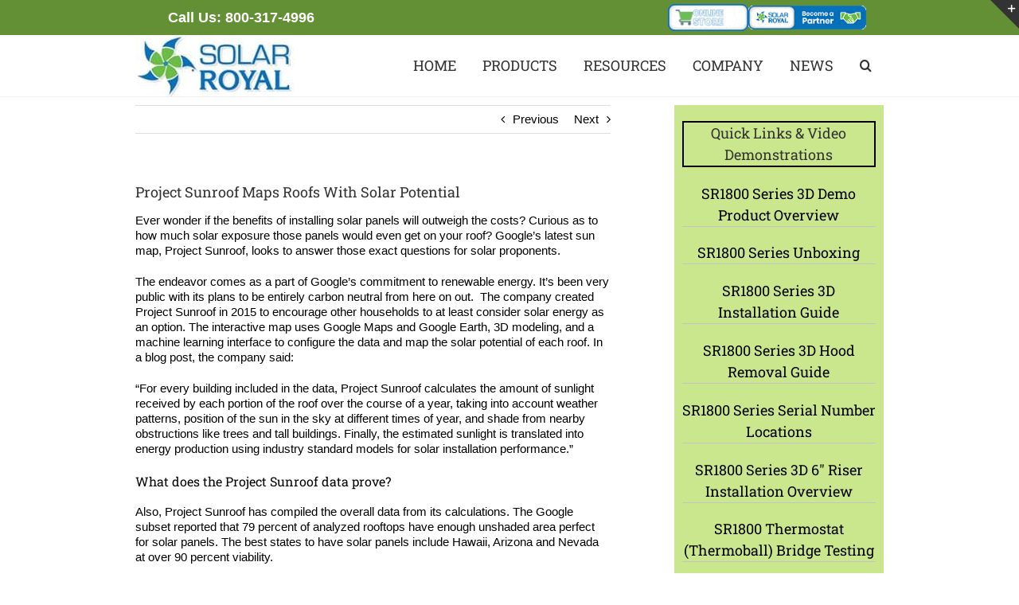

--- FILE ---
content_type: text/html; charset=UTF-8
request_url: https://solarroyal.com/project-sunroof/
body_size: 28606
content:
<!DOCTYPE html>
<html class="avada-html-layout-wide avada-html-header-position-top" dir="ltr" lang="en-US" prefix="og: https://ogp.me/ns#">
<head>
	<meta http-equiv="X-UA-Compatible" content="IE=edge" />
	<meta http-equiv="Content-Type" content="text/html; charset=utf-8"/>
	<meta name="viewport" content="width=device-width, initial-scale=1" />
	<title>Project Sunroof Maps Roofs With Solar Potential - Solar Royal</title>

		<!-- All in One SEO Pro 4.9.3 - aioseo.com -->
	<meta name="description" content="Ever wonder if the benefits of installing solar panels will outweigh the costs? Curious as to how much solar exposure those panels would even get on your roof? Google’s latest sun map, Project Sunroof, looks to answer those exact questions for solar proponents. The endeavor comes as a part of Google’s commitment to renewable energy." />
	<meta name="robots" content="max-image-preview:large" />
	<meta name="author" content="V Marquez"/>
	<meta name="google-site-verification" content="08e0VUVfNUVJzG13raYubX0lRk5qIIlJjWNG2RNmM3Q" />
	<link rel="canonical" href="https://solarroyal.com/project-sunroof/" />
	<meta name="generator" content="All in One SEO Pro (AIOSEO) 4.9.3" />
		<meta property="og:locale" content="en_US" />
		<meta property="og:site_name" content="Solar Royal -" />
		<meta property="og:type" content="article" />
		<meta property="og:title" content="Project Sunroof Maps Roofs With Solar Potential - Solar Royal" />
		<meta property="og:description" content="Ever wonder if the benefits of installing solar panels will outweigh the costs? Curious as to how much solar exposure those panels would even get on your roof? Google’s latest sun map, Project Sunroof, looks to answer those exact questions for solar proponents. The endeavor comes as a part of Google’s commitment to renewable energy." />
		<meta property="og:url" content="https://solarroyal.com/project-sunroof/" />
		<meta property="article:published_time" content="2017-03-22T15:31:38+00:00" />
		<meta property="article:modified_time" content="2019-08-05T20:21:47+00:00" />
		<meta property="article:publisher" content="https://www.facebook.com/SolarRoyalLLC" />
		<meta name="twitter:card" content="summary_large_image" />
		<meta name="twitter:site" content="@solarroyal" />
		<meta name="twitter:title" content="Project Sunroof Maps Roofs With Solar Potential - Solar Royal" />
		<meta name="twitter:description" content="Ever wonder if the benefits of installing solar panels will outweigh the costs? Curious as to how much solar exposure those panels would even get on your roof? Google’s latest sun map, Project Sunroof, looks to answer those exact questions for solar proponents. The endeavor comes as a part of Google’s commitment to renewable energy." />
		<meta name="twitter:creator" content="@solarroyal" />
		<script type="application/ld+json" class="aioseo-schema">
			{"@context":"https:\/\/schema.org","@graph":[{"@type":"BlogPosting","@id":"https:\/\/solarroyal.com\/project-sunroof\/#blogposting","name":"Project Sunroof Maps Roofs With Solar Potential - Solar Royal","headline":"Project Sunroof Maps Roofs With Solar Potential","author":{"@id":"https:\/\/solarroyal.com\/author\/vmarquez\/#author"},"publisher":{"@id":"https:\/\/solarroyal.com\/#organization"},"image":{"@type":"ImageObject","url":"https:\/\/solarroyal.com\/wp-content\/uploads\/e830b80e2bf1093ecd0b470de7444e90fe76e7d719b3194896f6c9_640_solar-panels.jpg","width":640,"height":324,"caption":"project sunroof maps the solar poential of your roof"},"datePublished":"2017-03-22T09:31:38-05:00","dateModified":"2019-08-05T15:21:47-05:00","inLanguage":"en-US","mainEntityOfPage":{"@id":"https:\/\/solarroyal.com\/project-sunroof\/#webpage"},"isPartOf":{"@id":"https:\/\/solarroyal.com\/project-sunroof\/#webpage"},"articleSection":"Green Technologies, Solar News, Solar Ventilation, Google\u2019s commitment to renewable energy, how do I know if my roof is suitable for solar panels, is my roof suitable for solar panels, low profile solar attic fans, Project Sunroof, roof mount solar fans, solar potential of my roof, solar roof vent"},{"@type":"BreadcrumbList","@id":"https:\/\/solarroyal.com\/project-sunroof\/#breadcrumblist","itemListElement":[{"@type":"ListItem","@id":"https:\/\/solarroyal.com#listItem","position":1,"name":"Home","item":"https:\/\/solarroyal.com","nextItem":{"@type":"ListItem","@id":"https:\/\/solarroyal.com\/category\/solar-attic-fan-ventilation\/#listItem","name":"Solar Ventilation"}},{"@type":"ListItem","@id":"https:\/\/solarroyal.com\/category\/solar-attic-fan-ventilation\/#listItem","position":2,"name":"Solar Ventilation","item":"https:\/\/solarroyal.com\/category\/solar-attic-fan-ventilation\/","nextItem":{"@type":"ListItem","@id":"https:\/\/solarroyal.com\/project-sunroof\/#listItem","name":"Project Sunroof Maps Roofs With Solar Potential"},"previousItem":{"@type":"ListItem","@id":"https:\/\/solarroyal.com#listItem","name":"Home"}},{"@type":"ListItem","@id":"https:\/\/solarroyal.com\/project-sunroof\/#listItem","position":3,"name":"Project Sunroof Maps Roofs With Solar Potential","previousItem":{"@type":"ListItem","@id":"https:\/\/solarroyal.com\/category\/solar-attic-fan-ventilation\/#listItem","name":"Solar Ventilation"}}]},{"@type":"Organization","@id":"https:\/\/solarroyal.com\/#organization","name":"Solar Royal Best Solar Attic Fans, Solar Attic Exhaust Ventilation Fan Products - Solar Royal","description":"Manufacturer of premium solar ventilation and attic fans for attic fans, solar ventilation, solar attic fans and utility applications.","url":"https:\/\/solarroyal.com\/","email":"info@solarroyal.com","telephone":"+15125473269","foundingDate":"2010-09-15","numberOfEmployees":{"@type":"QuantitativeValue","value":8},"logo":{"@type":"ImageObject","url":"https:\/\/solarroyal.com\/wp-content\/uploads\/solar-royal-logo-112-copy.png","@id":"https:\/\/solarroyal.com\/project-sunroof\/#organizationLogo","width":200,"height":78,"caption":"solar royal attic fans"},"image":{"@id":"https:\/\/solarroyal.com\/project-sunroof\/#organizationLogo"},"sameAs":["https:\/\/www.facebook.com\/SolarRoyalLLC","https:\/\/twitter.com\/solarroyal","https:\/\/www.pinterest.com\/solarroyal\/","https:\/\/www.youtube.com\/user\/solarroyal","https:\/\/www.linkedin.com\/in\/solarroyal\/"],"address":{"@id":"https:\/\/solarroyal.com\/#postaladdress","@type":"PostalAddress","streetAddress":"3530 Bee Cave Rd, Ste. 104,","postalCode":"78746","addressLocality":"Austin","addressRegion":"Texas","addressCountry":"US"}},{"@type":"Person","@id":"https:\/\/solarroyal.com\/author\/vmarquez\/#author","url":"https:\/\/solarroyal.com\/author\/vmarquez\/","name":"V Marquez","image":{"@type":"ImageObject","@id":"https:\/\/solarroyal.com\/project-sunroof\/#authorImage","url":"https:\/\/secure.gravatar.com\/avatar\/022978d38dc1b6a35f4ff97bd7cae5ae92d3df64087007a19526eb953740001c?s=96&d=mm&r=g","width":96,"height":96,"caption":"V Marquez"}},{"@type":"WebPage","@id":"https:\/\/solarroyal.com\/project-sunroof\/#webpage","url":"https:\/\/solarroyal.com\/project-sunroof\/","name":"Project Sunroof Maps Roofs With Solar Potential - Solar Royal","description":"Ever wonder if the benefits of installing solar panels will outweigh the costs? Curious as to how much solar exposure those panels would even get on your roof? Google\u2019s latest sun map, Project Sunroof, looks to answer those exact questions for solar proponents. The endeavor comes as a part of Google\u2019s commitment to renewable energy.","inLanguage":"en-US","isPartOf":{"@id":"https:\/\/solarroyal.com\/#website"},"breadcrumb":{"@id":"https:\/\/solarroyal.com\/project-sunroof\/#breadcrumblist"},"author":{"@id":"https:\/\/solarroyal.com\/author\/vmarquez\/#author"},"creator":{"@id":"https:\/\/solarroyal.com\/author\/vmarquez\/#author"},"image":{"@type":"ImageObject","url":"https:\/\/solarroyal.com\/wp-content\/uploads\/e830b80e2bf1093ecd0b470de7444e90fe76e7d719b3194896f6c9_640_solar-panels.jpg","@id":"https:\/\/solarroyal.com\/project-sunroof\/#mainImage","width":640,"height":324,"caption":"project sunroof maps the solar poential of your roof"},"primaryImageOfPage":{"@id":"https:\/\/solarroyal.com\/project-sunroof\/#mainImage"},"datePublished":"2017-03-22T09:31:38-05:00","dateModified":"2019-08-05T15:21:47-05:00"},{"@type":"WebSite","@id":"https:\/\/solarroyal.com\/#website","url":"https:\/\/solarroyal.com\/","name":"Solar Royal","inLanguage":"en-US","publisher":{"@id":"https:\/\/solarroyal.com\/#organization"}}]}
		</script>
		<!-- All in One SEO Pro -->

<link rel='dns-prefetch' href='//fonts.googleapis.com' />
<link rel='dns-prefetch' href='//fonts.gstatic.com' />
<link rel='dns-prefetch' href='//ajax.googleapis.com' />
<link rel='dns-prefetch' href='//apis.google.com' />
<link rel='dns-prefetch' href='//google-analytics.com' />
<link rel='dns-prefetch' href='//www.google-analytics.com' />
<link rel='dns-prefetch' href='//ssl.google-analytics.com' />
<link rel='dns-prefetch' href='//youtube.com' />
<link rel='dns-prefetch' href='//s.gravatar.com' />
<link href='//fonts.googleapis.com' rel='preconnect' />
<link href='//fonts.gstatic.com' rel='preconnect' />
<link href='//ajax.googleapis.com' rel='preconnect' />
<link href='//apis.google.com' rel='preconnect' />
<link href='//google-analytics.com' rel='preconnect' />
<link href='//www.google-analytics.com' rel='preconnect' />
<link href='//ssl.google-analytics.com' rel='preconnect' />
<link href='//youtube.com' rel='preconnect' />
<link href='//s.gravatar.com' rel='preconnect' />
<link rel="alternate" type="application/rss+xml" title="Solar Royal &raquo; Feed" href="https://solarroyal.com/feed/" />
<link rel="alternate" type="application/rss+xml" title="Solar Royal &raquo; Comments Feed" href="https://solarroyal.com/comments/feed/" />
								<link rel="icon" href="https://solarroyal.com/wp-content/uploads/favicon.ico" type="image/x-icon" />
		
					<!-- Apple Touch Icon -->
						<link rel="apple-touch-icon" sizes="180x180" href="https://solarroyal.com/wp-content/uploads/apple-iphoneretna-icon-114x114-1.png" type="image/png">
		
					<!-- Android Icon -->
						<link rel="icon" sizes="192x192" href="https://solarroyal.com/wp-content/uploads/apple-iphone-icon-57x57-1.png" type="image/png">
		
					<!-- MS Edge Icon -->
						<meta name="msapplication-TileImage" content="https://solarroyal.com/wp-content/uploads/apple-ipad-icon-72x72-1.png" type="image/png">
				<link rel="alternate" title="oEmbed (JSON)" type="application/json+oembed" href="https://solarroyal.com/wp-json/oembed/1.0/embed?url=https%3A%2F%2Fsolarroyal.com%2Fproject-sunroof%2F" />
<link rel="alternate" title="oEmbed (XML)" type="text/xml+oembed" href="https://solarroyal.com/wp-json/oembed/1.0/embed?url=https%3A%2F%2Fsolarroyal.com%2Fproject-sunroof%2F&#038;format=xml" />
		<!-- This site uses the Google Analytics by MonsterInsights plugin v9.11.1 - Using Analytics tracking - https://www.monsterinsights.com/ -->
							<script src="//www.googletagmanager.com/gtag/js?id=G-D48NELB1VZ"  data-cfasync="false" data-wpfc-render="false" type="text/javascript" async></script>
			<script data-cfasync="false" data-wpfc-render="false" type="text/javascript">
				var mi_version = '9.11.1';
				var mi_track_user = true;
				var mi_no_track_reason = '';
								var MonsterInsightsDefaultLocations = {"page_location":"https:\/\/solarroyal.com\/project-sunroof\/"};
								if ( typeof MonsterInsightsPrivacyGuardFilter === 'function' ) {
					var MonsterInsightsLocations = (typeof MonsterInsightsExcludeQuery === 'object') ? MonsterInsightsPrivacyGuardFilter( MonsterInsightsExcludeQuery ) : MonsterInsightsPrivacyGuardFilter( MonsterInsightsDefaultLocations );
				} else {
					var MonsterInsightsLocations = (typeof MonsterInsightsExcludeQuery === 'object') ? MonsterInsightsExcludeQuery : MonsterInsightsDefaultLocations;
				}

								var disableStrs = [
										'ga-disable-G-D48NELB1VZ',
									];

				/* Function to detect opted out users */
				function __gtagTrackerIsOptedOut() {
					for (var index = 0; index < disableStrs.length; index++) {
						if (document.cookie.indexOf(disableStrs[index] + '=true') > -1) {
							return true;
						}
					}

					return false;
				}

				/* Disable tracking if the opt-out cookie exists. */
				if (__gtagTrackerIsOptedOut()) {
					for (var index = 0; index < disableStrs.length; index++) {
						window[disableStrs[index]] = true;
					}
				}

				/* Opt-out function */
				function __gtagTrackerOptout() {
					for (var index = 0; index < disableStrs.length; index++) {
						document.cookie = disableStrs[index] + '=true; expires=Thu, 31 Dec 2099 23:59:59 UTC; path=/';
						window[disableStrs[index]] = true;
					}
				}

				if ('undefined' === typeof gaOptout) {
					function gaOptout() {
						__gtagTrackerOptout();
					}
				}
								window.dataLayer = window.dataLayer || [];

				window.MonsterInsightsDualTracker = {
					helpers: {},
					trackers: {},
				};
				if (mi_track_user) {
					function __gtagDataLayer() {
						dataLayer.push(arguments);
					}

					function __gtagTracker(type, name, parameters) {
						if (!parameters) {
							parameters = {};
						}

						if (parameters.send_to) {
							__gtagDataLayer.apply(null, arguments);
							return;
						}

						if (type === 'event') {
														parameters.send_to = monsterinsights_frontend.v4_id;
							var hookName = name;
							if (typeof parameters['event_category'] !== 'undefined') {
								hookName = parameters['event_category'] + ':' + name;
							}

							if (typeof MonsterInsightsDualTracker.trackers[hookName] !== 'undefined') {
								MonsterInsightsDualTracker.trackers[hookName](parameters);
							} else {
								__gtagDataLayer('event', name, parameters);
							}
							
						} else {
							__gtagDataLayer.apply(null, arguments);
						}
					}

					__gtagTracker('js', new Date());
					__gtagTracker('set', {
						'developer_id.dZGIzZG': true,
											});
					if ( MonsterInsightsLocations.page_location ) {
						__gtagTracker('set', MonsterInsightsLocations);
					}
										__gtagTracker('config', 'G-D48NELB1VZ', {"use_amp_client_id":"true","forceSSL":"true","link_attribution":"true"} );
										window.gtag = __gtagTracker;										(function () {
						/* https://developers.google.com/analytics/devguides/collection/analyticsjs/ */
						/* ga and __gaTracker compatibility shim. */
						var noopfn = function () {
							return null;
						};
						var newtracker = function () {
							return new Tracker();
						};
						var Tracker = function () {
							return null;
						};
						var p = Tracker.prototype;
						p.get = noopfn;
						p.set = noopfn;
						p.send = function () {
							var args = Array.prototype.slice.call(arguments);
							args.unshift('send');
							__gaTracker.apply(null, args);
						};
						var __gaTracker = function () {
							var len = arguments.length;
							if (len === 0) {
								return;
							}
							var f = arguments[len - 1];
							if (typeof f !== 'object' || f === null || typeof f.hitCallback !== 'function') {
								if ('send' === arguments[0]) {
									var hitConverted, hitObject = false, action;
									if ('event' === arguments[1]) {
										if ('undefined' !== typeof arguments[3]) {
											hitObject = {
												'eventAction': arguments[3],
												'eventCategory': arguments[2],
												'eventLabel': arguments[4],
												'value': arguments[5] ? arguments[5] : 1,
											}
										}
									}
									if ('pageview' === arguments[1]) {
										if ('undefined' !== typeof arguments[2]) {
											hitObject = {
												'eventAction': 'page_view',
												'page_path': arguments[2],
											}
										}
									}
									if (typeof arguments[2] === 'object') {
										hitObject = arguments[2];
									}
									if (typeof arguments[5] === 'object') {
										Object.assign(hitObject, arguments[5]);
									}
									if ('undefined' !== typeof arguments[1].hitType) {
										hitObject = arguments[1];
										if ('pageview' === hitObject.hitType) {
											hitObject.eventAction = 'page_view';
										}
									}
									if (hitObject) {
										action = 'timing' === arguments[1].hitType ? 'timing_complete' : hitObject.eventAction;
										hitConverted = mapArgs(hitObject);
										__gtagTracker('event', action, hitConverted);
									}
								}
								return;
							}

							function mapArgs(args) {
								var arg, hit = {};
								var gaMap = {
									'eventCategory': 'event_category',
									'eventAction': 'event_action',
									'eventLabel': 'event_label',
									'eventValue': 'event_value',
									'nonInteraction': 'non_interaction',
									'timingCategory': 'event_category',
									'timingVar': 'name',
									'timingValue': 'value',
									'timingLabel': 'event_label',
									'page': 'page_path',
									'location': 'page_location',
									'title': 'page_title',
									'referrer' : 'page_referrer',
								};
								for (arg in args) {
																		if (!(!args.hasOwnProperty(arg) || !gaMap.hasOwnProperty(arg))) {
										hit[gaMap[arg]] = args[arg];
									} else {
										hit[arg] = args[arg];
									}
								}
								return hit;
							}

							try {
								f.hitCallback();
							} catch (ex) {
							}
						};
						__gaTracker.create = newtracker;
						__gaTracker.getByName = newtracker;
						__gaTracker.getAll = function () {
							return [];
						};
						__gaTracker.remove = noopfn;
						__gaTracker.loaded = true;
						window['__gaTracker'] = __gaTracker;
					})();
									} else {
										console.log("");
					(function () {
						function __gtagTracker() {
							return null;
						}

						window['__gtagTracker'] = __gtagTracker;
						window['gtag'] = __gtagTracker;
					})();
									}
			</script>
							<!-- / Google Analytics by MonsterInsights -->
		<style id='wp-img-auto-sizes-contain-inline-css' type='text/css'>
img:is([sizes=auto i],[sizes^="auto," i]){contain-intrinsic-size:3000px 1500px}
/*# sourceURL=wp-img-auto-sizes-contain-inline-css */
</style>
<link rel='stylesheet' id='wphb-1-css' href='https://solarroyal.com/wp-content/uploads/hummingbird-assets/35d5fbef055c0ff8a9a1d0827000933f.css' type='text/css' media='all' />
<link rel='stylesheet' id='ditty-fontawesome-css' href='https://solarroyal.com/wp-content/uploads/hummingbird-assets/a221f007ab161650bdc43be6d59f7c81.css' type='text/css' media='' />
<link rel='stylesheet' id='wphb-2-css' href='https://solarroyal.com/wp-content/uploads/hummingbird-assets/cf92230ec51e774c67aa37ef4b48e53f.css' type='text/css' media='all' />
<link rel='stylesheet' id='avada-fullwidth-md-css' href='https://solarroyal.com/wp-content/plugins/fusion-builder/assets/css/media/fullwidth-md.min.css' type='text/css' media='only screen and (max-width: 1024px)' />
<link rel='stylesheet' id='avada-fullwidth-sm-css' href='https://solarroyal.com/wp-content/plugins/fusion-builder/assets/css/media/fullwidth-sm.min.css' type='text/css' media='only screen and (max-width: 800px)' />
<link rel='stylesheet' id='awb-text-path-md-css' href='https://solarroyal.com/wp-content/plugins/fusion-builder/assets/css/media/awb-text-path-md.min.css' type='text/css' media='only screen and (max-width: 1024px)' />
<link rel='stylesheet' id='awb-text-path-sm-css' href='https://solarroyal.com/wp-content/plugins/fusion-builder/assets/css/media/awb-text-path-sm.min.css' type='text/css' media='only screen and (max-width: 800px)' />
<link rel='stylesheet' id='avada-image-md-css' href='https://solarroyal.com/wp-content/plugins/fusion-builder/assets/css/media/image-md.min.css' type='text/css' media='only screen and (max-width: 1024px)' />
<link rel='stylesheet' id='avada-image-sm-css' href='https://solarroyal.com/wp-content/plugins/fusion-builder/assets/css/media/image-sm.min.css' type='text/css' media='only screen and (max-width: 800px)' />
<link rel='stylesheet' id='avada-tabs-lg-min-css' href='https://solarroyal.com/wp-content/plugins/fusion-builder/assets/css/media/tabs-lg-min.min.css' type='text/css' media='only screen and (min-width: 800px)' />
<link rel='stylesheet' id='avada-tabs-lg-max-css' href='https://solarroyal.com/wp-content/plugins/fusion-builder/assets/css/media/tabs-lg-max.min.css' type='text/css' media='only screen and (max-width: 800px)' />
<link rel='stylesheet' id='avada-tabs-md-css' href='https://solarroyal.com/wp-content/plugins/fusion-builder/assets/css/media/tabs-md.min.css' type='text/css' media='only screen and (max-width: 1024px)' />
<link rel='stylesheet' id='avada-tabs-sm-css' href='https://solarroyal.com/wp-content/plugins/fusion-builder/assets/css/media/tabs-sm.min.css' type='text/css' media='only screen and (max-width: 800px)' />
<link rel='stylesheet' id='awb-text-md-css' href='https://solarroyal.com/wp-content/plugins/fusion-builder/assets/css/media/text-md.min.css' type='text/css' media='only screen and (max-width: 1024px)' />
<link rel='stylesheet' id='awb-text-sm-css' href='https://solarroyal.com/wp-content/plugins/fusion-builder/assets/css/media/text-sm.min.css' type='text/css' media='only screen and (max-width: 800px)' />
<link rel='stylesheet' id='awb-title-md-css' href='https://solarroyal.com/wp-content/plugins/fusion-builder/assets/css/media/title-md.min.css' type='text/css' media='only screen and (max-width: 1024px)' />
<link rel='stylesheet' id='awb-title-sm-css' href='https://solarroyal.com/wp-content/plugins/fusion-builder/assets/css/media/title-sm.min.css' type='text/css' media='only screen and (max-width: 800px)' />
<link rel='stylesheet' id='avada-swiper-md-css' href='https://solarroyal.com/wp-content/plugins/fusion-builder/assets/css/media/swiper-md.min.css' type='text/css' media='only screen and (max-width: 1024px)' />
<link rel='stylesheet' id='avada-swiper-sm-css' href='https://solarroyal.com/wp-content/plugins/fusion-builder/assets/css/media/swiper-sm.min.css' type='text/css' media='only screen and (max-width: 800px)' />
<link rel='stylesheet' id='avada-post-cards-md-css' href='https://solarroyal.com/wp-content/plugins/fusion-builder/assets/css/media/post-cards-md.min.css' type='text/css' media='only screen and (max-width: 1024px)' />
<link rel='stylesheet' id='avada-post-cards-sm-css' href='https://solarroyal.com/wp-content/plugins/fusion-builder/assets/css/media/post-cards-sm.min.css' type='text/css' media='only screen and (max-width: 800px)' />
<link rel='stylesheet' id='avada-grid-md-css' href='https://solarroyal.com/wp-content/plugins/fusion-builder/assets/css/media/grid-md.min.css' type='text/css' media='only screen and (max-width: 1024px)' />
<link rel='stylesheet' id='avada-grid-sm-css' href='https://solarroyal.com/wp-content/plugins/fusion-builder/assets/css/media/grid-sm.min.css' type='text/css' media='only screen and (max-width: 800px)' />
<link rel='stylesheet' id='awb-layout-colums-md-css' href='https://solarroyal.com/wp-content/plugins/fusion-builder/assets/css/media/layout-columns-md.min.css' type='text/css' media='only screen and (max-width: 1024px)' />
<link rel='stylesheet' id='awb-layout-colums-sm-css' href='https://solarroyal.com/wp-content/plugins/fusion-builder/assets/css/media/layout-columns-sm.min.css' type='text/css' media='only screen and (max-width: 800px)' />
<link rel='stylesheet' id='avada-max-1c-css' href='https://solarroyal.com/wp-content/themes/Avada/assets/css/media/max-1c.min.css' type='text/css' media='only screen and (max-width: 640px)' />
<link rel='stylesheet' id='avada-max-2c-css' href='https://solarroyal.com/wp-content/themes/Avada/assets/css/media/max-2c.min.css' type='text/css' media='only screen and (max-width: 672px)' />
<link rel='stylesheet' id='avada-min-2c-max-3c-css' href='https://solarroyal.com/wp-content/themes/Avada/assets/css/media/min-2c-max-3c.min.css' type='text/css' media='only screen and (min-width: 672px) and (max-width: 704px)' />
<link rel='stylesheet' id='avada-min-3c-max-4c-css' href='https://solarroyal.com/wp-content/themes/Avada/assets/css/media/min-3c-max-4c.min.css' type='text/css' media='only screen and (min-width: 704px) and (max-width: 736px)' />
<link rel='stylesheet' id='avada-min-4c-max-5c-css' href='https://solarroyal.com/wp-content/themes/Avada/assets/css/media/min-4c-max-5c.min.css' type='text/css' media='only screen and (min-width: 736px) and (max-width: 768px)' />
<link rel='stylesheet' id='avada-min-5c-max-6c-css' href='https://solarroyal.com/wp-content/themes/Avada/assets/css/media/min-5c-max-6c.min.css' type='text/css' media='only screen and (min-width: 768px) and (max-width: 800px)' />
<link rel='stylesheet' id='avada-min-shbp-css' href='https://solarroyal.com/wp-content/themes/Avada/assets/css/media/min-shbp.min.css' type='text/css' media='only screen and (min-width: 1024px)' />
<link rel='stylesheet' id='wphb-3-css' href='https://solarroyal.com/wp-content/uploads/hummingbird-assets/ab283aba26740b3b2d7dc123975ed24e.css' type='text/css' media='only screen and (max-width: 1023px)' />
<link rel='stylesheet' id='avada-min-768-max-1024-p-css' href='https://solarroyal.com/wp-content/themes/Avada/assets/css/media/min-768-max-1024-p.min.css' type='text/css' media='only screen and (min-device-width: 768px) and (max-device-width: 1024px) and (orientation: portrait)' />
<link rel='stylesheet' id='avada-min-768-max-1024-l-css' href='https://solarroyal.com/wp-content/themes/Avada/assets/css/media/min-768-max-1024-l.min.css' type='text/css' media='only screen and (min-device-width: 768px) and (max-device-width: 1024px) and (orientation: landscape)' />
<link rel='stylesheet' id='avada-max-sh-cbp-css' href='https://solarroyal.com/wp-content/themes/Avada/assets/css/media/max-sh-cbp.min.css' type='text/css' media='only screen and (max-width: 680px)' />
<link rel='stylesheet' id='avada-max-sh-sbp-css' href='https://solarroyal.com/wp-content/themes/Avada/assets/css/media/max-sh-sbp.min.css' type='text/css' media='only screen and (max-width: 800px)' />
<link rel='stylesheet' id='avada-max-sh-640-css' href='https://solarroyal.com/wp-content/themes/Avada/assets/css/media/max-sh-640.min.css' type='text/css' media='only screen and (max-width: 640px)' />
<link rel='stylesheet' id='avada-max-shbp-18-css' href='https://solarroyal.com/wp-content/themes/Avada/assets/css/media/max-shbp-18.min.css' type='text/css' media='only screen and (max-width: 1005px)' />
<link rel='stylesheet' id='avada-max-shbp-32-css' href='https://solarroyal.com/wp-content/themes/Avada/assets/css/media/max-shbp-32.min.css' type='text/css' media='only screen and (max-width: 991px)' />
<link rel='stylesheet' id='avada-min-sh-cbp-css' href='https://solarroyal.com/wp-content/themes/Avada/assets/css/media/min-sh-cbp.min.css' type='text/css' media='only screen and (min-width: 680px)' />
<link rel='stylesheet' id='avada-max-640-css' href='https://solarroyal.com/wp-content/themes/Avada/assets/css/media/max-640.min.css' type='text/css' media='only screen and (max-device-width: 640px)' />
<link rel='stylesheet' id='avada-max-main-css' href='https://solarroyal.com/wp-content/themes/Avada/assets/css/media/max-main.min.css' type='text/css' media='only screen and (max-width: 800px)' />
<link rel='stylesheet' id='avada-max-cbp-css' href='https://solarroyal.com/wp-content/themes/Avada/assets/css/media/max-cbp.min.css' type='text/css' media='only screen and (max-width: 680px)' />
<link rel='stylesheet' id='avada-max-640-sliders-css' href='https://solarroyal.com/wp-content/themes/Avada/assets/css/media/max-640-sliders.min.css' type='text/css' media='only screen and (max-device-width: 640px)' />
<link rel='stylesheet' id='wphb-4-css' href='https://solarroyal.com/wp-content/uploads/hummingbird-assets/95af8b364fb6ff1e621dd50b662752c2.css' type='text/css' media='only screen and (max-width: 680px)' />
<link rel='stylesheet' id='fb-min-768-max-1024-p-css' href='https://solarroyal.com/wp-content/plugins/fusion-builder/assets/css/media/min-768-max-1024-p.min.css' type='text/css' media='only screen and (min-device-width: 768px) and (max-device-width: 1024px) and (orientation: portrait)' />
<link rel='stylesheet' id='fb-max-640-css' href='https://solarroyal.com/wp-content/plugins/fusion-builder/assets/css/media/max-640.min.css' type='text/css' media='only screen and (max-device-width: 640px)' />
<link rel='stylesheet' id='fb-max-1c-css' href='https://solarroyal.com/wp-content/uploads/hummingbird-assets/e15f7719f98913afb1b1389e501bc29a.css' type='text/css' media='only screen and (max-width: 640px)' />
<link rel='stylesheet' id='fb-max-2c-css' href='https://solarroyal.com/wp-content/uploads/hummingbird-assets/dc8798714b34fa890064697bc6b2c8fb.css' type='text/css' media='only screen and (max-width: 672px)' />
<link rel='stylesheet' id='fb-min-2c-max-3c-css' href='https://solarroyal.com/wp-content/uploads/hummingbird-assets/48a0cc2ef9ec4c8a800caa0394fd8863.css' type='text/css' media='only screen and (min-width: 672px) and (max-width: 704px)' />
<link rel='stylesheet' id='fb-min-3c-max-4c-css' href='https://solarroyal.com/wp-content/uploads/hummingbird-assets/33128d62b6c089c74dc37347607d1d02.css' type='text/css' media='only screen and (min-width: 704px) and (max-width: 736px)' />
<link rel='stylesheet' id='fb-min-4c-max-5c-css' href='https://solarroyal.com/wp-content/uploads/hummingbird-assets/f3bf0b558b6c07c18b65bc2351bff113.css' type='text/css' media='only screen and (min-width: 736px) and (max-width: 768px)' />
<link rel='stylesheet' id='fb-min-5c-max-6c-css' href='https://solarroyal.com/wp-content/uploads/hummingbird-assets/238fab17e44a9b117e558d50da2e0cc2.css' type='text/css' media='only screen and (min-width: 768px) and (max-width: 800px)' />
<link rel='stylesheet' id='call-now-button-modern-style-css' href='https://solarroyal.com/wp-content/uploads/hummingbird-assets/8c6320cd54acaefda6a0dfb4b9a583ac.css' type='text/css' media='all' />
<script type="text/javascript" src="https://solarroyal.com/wp-content/uploads/hummingbird-assets/755a5ba6021eea30d8fa5c4ff6d810b6.js" id="wphb-5-js" async="async" data-wp-strategy="async"></script>
<link rel="https://api.w.org/" href="https://solarroyal.com/wp-json/" /><link rel="alternate" title="JSON" type="application/json" href="https://solarroyal.com/wp-json/wp/v2/posts/9566" /><link rel="EditURI" type="application/rsd+xml" title="RSD" href="https://solarroyal.com/xmlrpc.php?rsd" />
<meta name="generator" content="WordPress 6.9" />
<link rel='shortlink' href='https://solarroyal.com/?p=9566' />
<style>#mtphr-dnt-11157 { position: relative; width: 940px; margin: auto; } .mtphr-dnt-wrapper { position: absolute; padding-top: 15px; } .mtphr-dnt-inline-title { color: #84b231; margin: 0; }</style><!-- AWC WEB SERVICES Google tag (gtag.js) -->
<script async src="https://www.googletagmanager.com/gtag/js?id=G-872QL5FJ72"></script>
<script>
  window.dataLayer = window.dataLayer || [];
  function gtag(){dataLayer.push(arguments);}
  gtag('js', new Date());

  gtag('config', 'G-872QL5FJ72');
</script>
<!-- Stream WordPress user activity plugin v4.1.1 -->
<link rel="preload" href="https://solarroyal.com/wp-content/themes/Avada/includes/lib/assets/fonts/icomoon/awb-icons.woff" as="font" type="font/woff" crossorigin><link rel="preload" href="//solarroyal.com/wp-content/themes/Avada/includes/lib/assets/fonts/fontawesome/webfonts/fa-brands-400.woff2" as="font" type="font/woff2" crossorigin><link rel="preload" href="//solarroyal.com/wp-content/themes/Avada/includes/lib/assets/fonts/fontawesome/webfonts/fa-regular-400.woff2" as="font" type="font/woff2" crossorigin><link rel="preload" href="//solarroyal.com/wp-content/themes/Avada/includes/lib/assets/fonts/fontawesome/webfonts/fa-solid-900.woff2" as="font" type="font/woff2" crossorigin><link rel="preload" href="https://solarroyal.com/wp-content/uploads/fusion-gfonts/KFO7CnqEu92Fr1ME7kSn66aGLdTylUAMa3yUBA.woff2" as="font" type="font/woff2" crossorigin><link rel="preload" href="https://solarroyal.com/wp-content/uploads/fusion-gfonts/BngbUXZYTXPIvIBgJJSb6s3BzlRRfKOFbvjojISmb2Rj.woff2" as="font" type="font/woff2" crossorigin><style type="text/css" id="css-fb-visibility">@media screen and (max-width: 800px){.fusion-no-small-visibility{display:none !important;}body .sm-text-align-center{text-align:center !important;}body .sm-text-align-left{text-align:left !important;}body .sm-text-align-right{text-align:right !important;}body .sm-text-align-justify{text-align:justify !important;}body .sm-flex-align-center{justify-content:center !important;}body .sm-flex-align-flex-start{justify-content:flex-start !important;}body .sm-flex-align-flex-end{justify-content:flex-end !important;}body .sm-mx-auto{margin-left:auto !important;margin-right:auto !important;}body .sm-ml-auto{margin-left:auto !important;}body .sm-mr-auto{margin-right:auto !important;}body .fusion-absolute-position-small{position:absolute;width:100%;}.awb-sticky.awb-sticky-small{ position: sticky; top: var(--awb-sticky-offset,0); }}@media screen and (min-width: 801px) and (max-width: 1024px){.fusion-no-medium-visibility{display:none !important;}body .md-text-align-center{text-align:center !important;}body .md-text-align-left{text-align:left !important;}body .md-text-align-right{text-align:right !important;}body .md-text-align-justify{text-align:justify !important;}body .md-flex-align-center{justify-content:center !important;}body .md-flex-align-flex-start{justify-content:flex-start !important;}body .md-flex-align-flex-end{justify-content:flex-end !important;}body .md-mx-auto{margin-left:auto !important;margin-right:auto !important;}body .md-ml-auto{margin-left:auto !important;}body .md-mr-auto{margin-right:auto !important;}body .fusion-absolute-position-medium{position:absolute;width:100%;}.awb-sticky.awb-sticky-medium{ position: sticky; top: var(--awb-sticky-offset,0); }}@media screen and (min-width: 1025px){.fusion-no-large-visibility{display:none !important;}body .lg-text-align-center{text-align:center !important;}body .lg-text-align-left{text-align:left !important;}body .lg-text-align-right{text-align:right !important;}body .lg-text-align-justify{text-align:justify !important;}body .lg-flex-align-center{justify-content:center !important;}body .lg-flex-align-flex-start{justify-content:flex-start !important;}body .lg-flex-align-flex-end{justify-content:flex-end !important;}body .lg-mx-auto{margin-left:auto !important;margin-right:auto !important;}body .lg-ml-auto{margin-left:auto !important;}body .lg-mr-auto{margin-right:auto !important;}body .fusion-absolute-position-large{position:absolute;width:100%;}.awb-sticky.awb-sticky-large{ position: sticky; top: var(--awb-sticky-offset,0); }}</style>	<meta name="amp-google-client-id-api" content="googleanalytics">
	<meta name="monsterinsights-version" content="9.11.1">
	<meta name="monsterinsights-amp-version" content="1.7.1">
			<meta name="monsterinsights-tracking-user" content="true">
	<link rel="amphtml" href="https://solarroyal.com/project-sunroof/amp/"><meta name="generator" content="Powered by Slider Revolution 6.7.40 - responsive, Mobile-Friendly Slider Plugin for WordPress with comfortable drag and drop interface." />
<script>function setREVStartSize(e){
			//window.requestAnimationFrame(function() {
				window.RSIW = window.RSIW===undefined ? window.innerWidth : window.RSIW;
				window.RSIH = window.RSIH===undefined ? window.innerHeight : window.RSIH;
				try {
					var pw = document.getElementById(e.c).parentNode.offsetWidth,
						newh;
					pw = pw===0 || isNaN(pw) || (e.l=="fullwidth" || e.layout=="fullwidth") ? window.RSIW : pw;
					e.tabw = e.tabw===undefined ? 0 : parseInt(e.tabw);
					e.thumbw = e.thumbw===undefined ? 0 : parseInt(e.thumbw);
					e.tabh = e.tabh===undefined ? 0 : parseInt(e.tabh);
					e.thumbh = e.thumbh===undefined ? 0 : parseInt(e.thumbh);
					e.tabhide = e.tabhide===undefined ? 0 : parseInt(e.tabhide);
					e.thumbhide = e.thumbhide===undefined ? 0 : parseInt(e.thumbhide);
					e.mh = e.mh===undefined || e.mh=="" || e.mh==="auto" ? 0 : parseInt(e.mh,0);
					if(e.layout==="fullscreen" || e.l==="fullscreen")
						newh = Math.max(e.mh,window.RSIH);
					else{
						e.gw = Array.isArray(e.gw) ? e.gw : [e.gw];
						for (var i in e.rl) if (e.gw[i]===undefined || e.gw[i]===0) e.gw[i] = e.gw[i-1];
						e.gh = e.el===undefined || e.el==="" || (Array.isArray(e.el) && e.el.length==0)? e.gh : e.el;
						e.gh = Array.isArray(e.gh) ? e.gh : [e.gh];
						for (var i in e.rl) if (e.gh[i]===undefined || e.gh[i]===0) e.gh[i] = e.gh[i-1];
											
						var nl = new Array(e.rl.length),
							ix = 0,
							sl;
						e.tabw = e.tabhide>=pw ? 0 : e.tabw;
						e.thumbw = e.thumbhide>=pw ? 0 : e.thumbw;
						e.tabh = e.tabhide>=pw ? 0 : e.tabh;
						e.thumbh = e.thumbhide>=pw ? 0 : e.thumbh;
						for (var i in e.rl) nl[i] = e.rl[i]<window.RSIW ? 0 : e.rl[i];
						sl = nl[0];
						for (var i in nl) if (sl>nl[i] && nl[i]>0) { sl = nl[i]; ix=i;}
						var m = pw>(e.gw[ix]+e.tabw+e.thumbw) ? 1 : (pw-(e.tabw+e.thumbw)) / (e.gw[ix]);
						newh =  (e.gh[ix] * m) + (e.tabh + e.thumbh);
					}
					var el = document.getElementById(e.c);
					if (el!==null && el) el.style.height = newh+"px";
					el = document.getElementById(e.c+"_wrapper");
					if (el!==null && el) {
						el.style.height = newh+"px";
						el.style.display = "block";
					}
				} catch(e){
					console.log("Failure at Presize of Slider:" + e)
				}
			//});
		  };</script>
		<script type="text/javascript">
			var doc = document.documentElement;
			doc.setAttribute( 'data-useragent', navigator.userAgent );
		</script>
		
	<!-- Global site tag (gtag.js) - Google Ads: 1002536518 --> <script async src="https://www.googletagmanager.com/gtag/js?id=AW-1002536518"></script> <script> window.dataLayer = window.dataLayer || []; function gtag(){dataLayer.push(arguments);} gtag('js', new Date()); gtag('config', 'AW-1002536518'); </script>
<!-- Event snippet for SolarRoyal Store conversion page In your html page, add the snippet and call gtag_report_conversion when someone clicks on the chosen link or button. --> <script> function gtag_report_conversion(url) { var callback = function () { if (typeof(url) != 'undefined') { window.location = url; } }; gtag('event', 'conversion', { 'send_to': 'AW-1002536518/96BhCLC9_lcQxvyF3gM', 'transaction_id': '', 'event_callback': callback }); return false; } </script>
<!-- Event snippet for Partner Application conversion page In your html page, add the snippet and call gtag_report_conversion when someone clicks on the chosen link or button. --> <script> function gtag_report_conversion(url) { var callback = function () { if (typeof(url) != 'undefined') { window.location = url; } }; gtag('event', 'conversion', { 'send_to': 'AW-1002536518/_MD5CJG2gOEBEMb8hd4D', 'event_callback': callback }); return false; } </script><style id='global-styles-inline-css' type='text/css'>
:root{--wp--preset--aspect-ratio--square: 1;--wp--preset--aspect-ratio--4-3: 4/3;--wp--preset--aspect-ratio--3-4: 3/4;--wp--preset--aspect-ratio--3-2: 3/2;--wp--preset--aspect-ratio--2-3: 2/3;--wp--preset--aspect-ratio--16-9: 16/9;--wp--preset--aspect-ratio--9-16: 9/16;--wp--preset--color--black: #000000;--wp--preset--color--cyan-bluish-gray: #abb8c3;--wp--preset--color--white: #ffffff;--wp--preset--color--pale-pink: #f78da7;--wp--preset--color--vivid-red: #cf2e2e;--wp--preset--color--luminous-vivid-orange: #ff6900;--wp--preset--color--luminous-vivid-amber: #fcb900;--wp--preset--color--light-green-cyan: #7bdcb5;--wp--preset--color--vivid-green-cyan: #00d084;--wp--preset--color--pale-cyan-blue: #8ed1fc;--wp--preset--color--vivid-cyan-blue: #0693e3;--wp--preset--color--vivid-purple: #9b51e0;--wp--preset--color--awb-color-1: #ffffff;--wp--preset--color--awb-color-2: #f6f6f6;--wp--preset--color--awb-color-3: #e0dede;--wp--preset--color--awb-color-4: #a0ce4e;--wp--preset--color--awb-color-5: #649034;--wp--preset--color--awb-color-6: #747474;--wp--preset--color--awb-color-7: #333333;--wp--preset--color--awb-color-8: #000000;--wp--preset--color--awb-color-custom-10: #ebeaea;--wp--preset--color--awb-color-custom-11: #4b7321;--wp--preset--color--awb-color-custom-12: #bfbfbf;--wp--preset--color--awb-color-custom-13: #cae78d;--wp--preset--color--awb-color-custom-14: rgba(235,234,234,0.8);--wp--preset--color--awb-color-custom-15: rgba(0,0,0,0.15);--wp--preset--color--awb-color-custom-16: #e8e8e8;--wp--preset--color--awb-color-custom-17: #f9f9f9;--wp--preset--color--awb-color-custom-18: rgba(0,0,0,0.59);--wp--preset--gradient--vivid-cyan-blue-to-vivid-purple: linear-gradient(135deg,rgb(6,147,227) 0%,rgb(155,81,224) 100%);--wp--preset--gradient--light-green-cyan-to-vivid-green-cyan: linear-gradient(135deg,rgb(122,220,180) 0%,rgb(0,208,130) 100%);--wp--preset--gradient--luminous-vivid-amber-to-luminous-vivid-orange: linear-gradient(135deg,rgb(252,185,0) 0%,rgb(255,105,0) 100%);--wp--preset--gradient--luminous-vivid-orange-to-vivid-red: linear-gradient(135deg,rgb(255,105,0) 0%,rgb(207,46,46) 100%);--wp--preset--gradient--very-light-gray-to-cyan-bluish-gray: linear-gradient(135deg,rgb(238,238,238) 0%,rgb(169,184,195) 100%);--wp--preset--gradient--cool-to-warm-spectrum: linear-gradient(135deg,rgb(74,234,220) 0%,rgb(151,120,209) 20%,rgb(207,42,186) 40%,rgb(238,44,130) 60%,rgb(251,105,98) 80%,rgb(254,248,76) 100%);--wp--preset--gradient--blush-light-purple: linear-gradient(135deg,rgb(255,206,236) 0%,rgb(152,150,240) 100%);--wp--preset--gradient--blush-bordeaux: linear-gradient(135deg,rgb(254,205,165) 0%,rgb(254,45,45) 50%,rgb(107,0,62) 100%);--wp--preset--gradient--luminous-dusk: linear-gradient(135deg,rgb(255,203,112) 0%,rgb(199,81,192) 50%,rgb(65,88,208) 100%);--wp--preset--gradient--pale-ocean: linear-gradient(135deg,rgb(255,245,203) 0%,rgb(182,227,212) 50%,rgb(51,167,181) 100%);--wp--preset--gradient--electric-grass: linear-gradient(135deg,rgb(202,248,128) 0%,rgb(113,206,126) 100%);--wp--preset--gradient--midnight: linear-gradient(135deg,rgb(2,3,129) 0%,rgb(40,116,252) 100%);--wp--preset--font-size--small: 11.25px;--wp--preset--font-size--medium: 20px;--wp--preset--font-size--large: 22.5px;--wp--preset--font-size--x-large: 42px;--wp--preset--font-size--normal: 15px;--wp--preset--font-size--xlarge: 30px;--wp--preset--font-size--huge: 45px;--wp--preset--spacing--20: 0.44rem;--wp--preset--spacing--30: 0.67rem;--wp--preset--spacing--40: 1rem;--wp--preset--spacing--50: 1.5rem;--wp--preset--spacing--60: 2.25rem;--wp--preset--spacing--70: 3.38rem;--wp--preset--spacing--80: 5.06rem;--wp--preset--shadow--natural: 6px 6px 9px rgba(0, 0, 0, 0.2);--wp--preset--shadow--deep: 12px 12px 50px rgba(0, 0, 0, 0.4);--wp--preset--shadow--sharp: 6px 6px 0px rgba(0, 0, 0, 0.2);--wp--preset--shadow--outlined: 6px 6px 0px -3px rgb(255, 255, 255), 6px 6px rgb(0, 0, 0);--wp--preset--shadow--crisp: 6px 6px 0px rgb(0, 0, 0);}:where(.is-layout-flex){gap: 0.5em;}:where(.is-layout-grid){gap: 0.5em;}body .is-layout-flex{display: flex;}.is-layout-flex{flex-wrap: wrap;align-items: center;}.is-layout-flex > :is(*, div){margin: 0;}body .is-layout-grid{display: grid;}.is-layout-grid > :is(*, div){margin: 0;}:where(.wp-block-columns.is-layout-flex){gap: 2em;}:where(.wp-block-columns.is-layout-grid){gap: 2em;}:where(.wp-block-post-template.is-layout-flex){gap: 1.25em;}:where(.wp-block-post-template.is-layout-grid){gap: 1.25em;}.has-black-color{color: var(--wp--preset--color--black) !important;}.has-cyan-bluish-gray-color{color: var(--wp--preset--color--cyan-bluish-gray) !important;}.has-white-color{color: var(--wp--preset--color--white) !important;}.has-pale-pink-color{color: var(--wp--preset--color--pale-pink) !important;}.has-vivid-red-color{color: var(--wp--preset--color--vivid-red) !important;}.has-luminous-vivid-orange-color{color: var(--wp--preset--color--luminous-vivid-orange) !important;}.has-luminous-vivid-amber-color{color: var(--wp--preset--color--luminous-vivid-amber) !important;}.has-light-green-cyan-color{color: var(--wp--preset--color--light-green-cyan) !important;}.has-vivid-green-cyan-color{color: var(--wp--preset--color--vivid-green-cyan) !important;}.has-pale-cyan-blue-color{color: var(--wp--preset--color--pale-cyan-blue) !important;}.has-vivid-cyan-blue-color{color: var(--wp--preset--color--vivid-cyan-blue) !important;}.has-vivid-purple-color{color: var(--wp--preset--color--vivid-purple) !important;}.has-black-background-color{background-color: var(--wp--preset--color--black) !important;}.has-cyan-bluish-gray-background-color{background-color: var(--wp--preset--color--cyan-bluish-gray) !important;}.has-white-background-color{background-color: var(--wp--preset--color--white) !important;}.has-pale-pink-background-color{background-color: var(--wp--preset--color--pale-pink) !important;}.has-vivid-red-background-color{background-color: var(--wp--preset--color--vivid-red) !important;}.has-luminous-vivid-orange-background-color{background-color: var(--wp--preset--color--luminous-vivid-orange) !important;}.has-luminous-vivid-amber-background-color{background-color: var(--wp--preset--color--luminous-vivid-amber) !important;}.has-light-green-cyan-background-color{background-color: var(--wp--preset--color--light-green-cyan) !important;}.has-vivid-green-cyan-background-color{background-color: var(--wp--preset--color--vivid-green-cyan) !important;}.has-pale-cyan-blue-background-color{background-color: var(--wp--preset--color--pale-cyan-blue) !important;}.has-vivid-cyan-blue-background-color{background-color: var(--wp--preset--color--vivid-cyan-blue) !important;}.has-vivid-purple-background-color{background-color: var(--wp--preset--color--vivid-purple) !important;}.has-black-border-color{border-color: var(--wp--preset--color--black) !important;}.has-cyan-bluish-gray-border-color{border-color: var(--wp--preset--color--cyan-bluish-gray) !important;}.has-white-border-color{border-color: var(--wp--preset--color--white) !important;}.has-pale-pink-border-color{border-color: var(--wp--preset--color--pale-pink) !important;}.has-vivid-red-border-color{border-color: var(--wp--preset--color--vivid-red) !important;}.has-luminous-vivid-orange-border-color{border-color: var(--wp--preset--color--luminous-vivid-orange) !important;}.has-luminous-vivid-amber-border-color{border-color: var(--wp--preset--color--luminous-vivid-amber) !important;}.has-light-green-cyan-border-color{border-color: var(--wp--preset--color--light-green-cyan) !important;}.has-vivid-green-cyan-border-color{border-color: var(--wp--preset--color--vivid-green-cyan) !important;}.has-pale-cyan-blue-border-color{border-color: var(--wp--preset--color--pale-cyan-blue) !important;}.has-vivid-cyan-blue-border-color{border-color: var(--wp--preset--color--vivid-cyan-blue) !important;}.has-vivid-purple-border-color{border-color: var(--wp--preset--color--vivid-purple) !important;}.has-vivid-cyan-blue-to-vivid-purple-gradient-background{background: var(--wp--preset--gradient--vivid-cyan-blue-to-vivid-purple) !important;}.has-light-green-cyan-to-vivid-green-cyan-gradient-background{background: var(--wp--preset--gradient--light-green-cyan-to-vivid-green-cyan) !important;}.has-luminous-vivid-amber-to-luminous-vivid-orange-gradient-background{background: var(--wp--preset--gradient--luminous-vivid-amber-to-luminous-vivid-orange) !important;}.has-luminous-vivid-orange-to-vivid-red-gradient-background{background: var(--wp--preset--gradient--luminous-vivid-orange-to-vivid-red) !important;}.has-very-light-gray-to-cyan-bluish-gray-gradient-background{background: var(--wp--preset--gradient--very-light-gray-to-cyan-bluish-gray) !important;}.has-cool-to-warm-spectrum-gradient-background{background: var(--wp--preset--gradient--cool-to-warm-spectrum) !important;}.has-blush-light-purple-gradient-background{background: var(--wp--preset--gradient--blush-light-purple) !important;}.has-blush-bordeaux-gradient-background{background: var(--wp--preset--gradient--blush-bordeaux) !important;}.has-luminous-dusk-gradient-background{background: var(--wp--preset--gradient--luminous-dusk) !important;}.has-pale-ocean-gradient-background{background: var(--wp--preset--gradient--pale-ocean) !important;}.has-electric-grass-gradient-background{background: var(--wp--preset--gradient--electric-grass) !important;}.has-midnight-gradient-background{background: var(--wp--preset--gradient--midnight) !important;}.has-small-font-size{font-size: var(--wp--preset--font-size--small) !important;}.has-medium-font-size{font-size: var(--wp--preset--font-size--medium) !important;}.has-large-font-size{font-size: var(--wp--preset--font-size--large) !important;}.has-x-large-font-size{font-size: var(--wp--preset--font-size--x-large) !important;}
/*# sourceURL=global-styles-inline-css */
</style>
<link rel='stylesheet' id='rs-plugin-settings-css' href='https://solarroyal.com/wp-content/uploads/hummingbird-assets/e3ec5b219f2ea6a2938d3690a2ec5cae.css' type='text/css' media='all' />
<style id='rs-plugin-settings-inline-css' type='text/css'>
.avada_huge_white_text{position:absolute; color:#ffffff; font-size:130px; line-height:45px; font-family:museoslab500regular;   text-shadow:0px 2px 5px rgba(0,0,0,1)}.avada_huge_black_text{position:absolute; color:#000000; font-size:130px; line-height:45px; font-family:museoslab500regular}.avada_big_black_text{position:absolute; color:#333333; font-size:42px; line-height:45px; font-family:museoslab500regular}.avada_big_white_text{position:absolute; color:#fff; font-size:42px; line-height:45px; font-family:museoslab500regular}.avada_big_black_text_center{position:absolute; color:#333333; font-size:38px; line-height:45px; font-family:museoslab500regular;   text-align:center}.avada_med_green_text{position:absolute; color:#A0CE4E; font-size:24px; line-height:24px; font-family:PTSansRegular,Arial,Helvetica,sans-serif}.avada_small_gray_text{position:absolute; color:#747474; font-size:13px; line-height:20px; font-family:PTSansRegular,Arial,Helvetica,sans-serif}.avada_small_white_text{position:absolute; color:#fff; font-size:13px; line-height:20px; font-family:PTSansRegular,Arial,Helvetica,sans-serif;  text-shadow:0px 2px 5px rgba(0,0,0,0.5); font-weight:700}.avada_block_black{position:absolute; color:#A0CE4E; text-shadow:none; font-size:22px; line-height:34px; padding:0px 10px; padding-top:1px;margin:0px; border-width:0px; border-style:none; background-color:#000;font-family:PTSansRegular,Arial,Helvetica,sans-serif}.avada_block_green{position:absolute; color:#000; text-shadow:none; font-size:22px; line-height:34px; padding:0px 10px; padding-top:1px;margin:0px; border-width:0px; border-style:none; background-color:#A0CE4E;font-family:PTSansRegular,Arial,Helvetica,sans-serif}.avada_block_white{position:absolute; color:#fff; text-shadow:none; font-size:22px; line-height:34px; padding:0px 10px; padding-top:1px;margin:0px; border-width:0px; border-style:none; background-color:#000;font-family:PTSansRegular,Arial,Helvetica,sans-serif}.avada_block_white_trans{position:absolute; color:#fff; text-shadow:none; font-size:22px; line-height:34px; padding:0px 10px; padding-top:1px;margin:0px; border-width:0px; border-style:none; background-color:rgba(0,0,0,0.6);  font-family:PTSansRegular,Arial,Helvetica,sans-serif}
/*# sourceURL=rs-plugin-settings-inline-css */
</style>
</head>
<body class="wp-singular post-template-default single single-post postid-9566 single-format-standard wp-theme-Avada wp-child-theme-Avada-Child-Theme has-sidebar fusion-image-hovers fusion-pagination-sizing fusion-button_type-flat fusion-button_span-no fusion-button_gradient-linear avada-image-rollover-circle-yes avada-image-rollover-no fusion-has-button-gradient fusion-body ltr fusion-sticky-header no-tablet-sticky-header no-mobile-sticky-header avada-has-rev-slider-styles fusion-disable-outline fusion-sub-menu-fade mobile-logo-pos-left layout-wide-mode avada-has-boxed-modal-shadow-none layout-scroll-offset-full avada-has-zero-margin-offset-top fusion-top-header menu-text-align-left mobile-menu-design-classic fusion-show-pagination-text fusion-header-layout-v3 avada-responsive avada-footer-fx-none avada-menu-highlight-style-bar fusion-search-form-classic fusion-main-menu-search-dropdown fusion-avatar-square avada-sticky-shrinkage avada-dropdown-styles avada-blog-layout-medium avada-blog-archive-layout-grid avada-header-shadow-no avada-menu-icon-position-left avada-has-main-nav-search-icon avada-has-breadcrumb-mobile-hidden avada-has-titlebar-hide avada-has-slidingbar-widgets avada-has-slidingbar-position-top avada-slidingbar-toggle-style-triangle avada-has-slidingbar-sticky avada-has-pagination-padding avada-flyout-menu-direction-fade avada-ec-views-v1">
		<a class="skip-link screen-reader-text" href="#content">Skip to content</a>

	<div id="boxed-wrapper">
	    		<div id="wrapper" class="fusion-wrapper">
			<div id="home" style="position:relative;top:-1px;"></div>
												<div class="fusion-tb-header"><div class="fusion-fullwidth fullwidth-box fusion-builder-row-1 fusion-flex-container has-pattern-background has-mask-background nonhundred-percent-fullwidth non-hundred-percent-height-scrolling fusion-no-small-visibility fusion-no-medium-visibility" style="--awb-border-radius-top-left:0px;--awb-border-radius-top-right:0px;--awb-border-radius-bottom-right:0px;--awb-border-radius-bottom-left:0px;--awb-padding-top:0px;--awb-padding-right:30px;--awb-padding-bottom:0px;--awb-padding-left:30px;--awb-margin-top:0px;--awb-margin-bottom:0px;--awb-background-color:#649035;--awb-flex-wrap:wrap;" ><div class="fusion-builder-row fusion-row fusion-flex-align-items-stretch fusion-flex-justify-content-center fusion-flex-content-wrap" style="max-width:977.6px;margin-left: calc(-4% / 2 );margin-right: calc(-4% / 2 );"><div class="fusion-layout-column fusion_builder_column fusion-builder-column-0 fusion_builder_column_2_3 2_3 fusion-flex-column fusion-flex-align-self-center" style="--awb-bg-size:cover;--awb-width-large:66.666666666667%;--awb-margin-top-large:0px;--awb-spacing-right-large:2.88%;--awb-margin-bottom-large:0px;--awb-spacing-left-large:2.88%;--awb-width-medium:100%;--awb-order-medium:0;--awb-spacing-right-medium:1.92%;--awb-spacing-left-medium:1.92%;--awb-width-small:50%;--awb-order-small:0;--awb-spacing-right-small:3.84%;--awb-spacing-left-small:3.84%;"><div class="fusion-column-wrapper fusion-column-has-shadow fusion-flex-justify-content-flex-start fusion-content-layout-column"><div class="fusion-text fusion-text-1 fusion-text-no-margin" style="--awb-content-alignment:left;--awb-font-size:18px;--awb-line-height:1;--awb-text-color:#ffffff;--awb-margin-top:0px;--awb-margin-bottom:0px;--awb-text-font-family:Arial, Helvetica, sans-serif;--awb-text-font-style:normal;--awb-text-font-weight:700;"><p><span style="color: #ffffff;">Call Us: <a style="color: #ffffff;" href="tel:800-317-4996">800-317-4996</a></span></p>
</div></div></div><div class="fusion-layout-column fusion_builder_column fusion-builder-column-1 fusion-flex-column" style="--awb-bg-size:cover;--awb-width-large:25%;--awb-margin-top-large:0px;--awb-spacing-right-large:0px;--awb-margin-bottom-large:0px;--awb-spacing-left-large:0px;--awb-width-medium:100%;--awb-order-medium:0;--awb-spacing-right-medium:1.92%;--awb-spacing-left-medium:1.92%;--awb-width-small:50%;--awb-order-small:0;--awb-spacing-right-small:0px;--awb-spacing-left-small:0px;"><div class="fusion-column-wrapper fusion-column-has-shadow fusion-flex-justify-content-flex-start fusion-content-layout-column"><div class="fusion-builder-row fusion-builder-row-inner fusion-row fusion-flex-align-items-stretch fusion-flex-justify-content-center fusion-flex-content-wrap" style="width:104% !important;max-width:104% !important;margin-left: calc(-4% / 2 );margin-right: calc(-4% / 2 );"><div class="fusion-layout-column fusion_builder_column_inner fusion-builder-nested-column-0 fusion_builder_column_inner_2_5 2_5 fusion-flex-column fusion-flex-align-self-center" style="--awb-bg-size:cover;--awb-width-large:40%;--awb-margin-top-large:5px;--awb-spacing-right-large:0px;--awb-margin-bottom-large:5px;--awb-spacing-left-large:0px;--awb-width-medium:100%;--awb-order-medium:0;--awb-spacing-right-medium:1.92%;--awb-spacing-left-medium:1.92%;--awb-width-small:100%;--awb-order-small:0;--awb-spacing-right-small:1.92%;--awb-spacing-left-small:1.92%;" data-scroll-devices="small-visibility,medium-visibility,large-visibility"><div class="fusion-column-wrapper fusion-column-has-shadow fusion-flex-justify-content-flex-start fusion-content-layout-column"><div class="fusion-image-element " style="--awb-caption-title-font-family:var(--h2_typography-font-family);--awb-caption-title-font-weight:var(--h2_typography-font-weight);--awb-caption-title-font-style:var(--h2_typography-font-style);--awb-caption-title-size:var(--h2_typography-font-size);--awb-caption-title-transform:var(--h2_typography-text-transform);--awb-caption-title-line-height:var(--h2_typography-line-height);--awb-caption-title-letter-spacing:var(--h2_typography-letter-spacing);"><span class=" fusion-imageframe imageframe-none imageframe-1 hover-type-none"><a class="fusion-no-lightbox" href="https://store.solarroyal.com/shop/solar-attic-ventilation-fan/" target="_self" aria-label="store-35"><img title="store-35 - Solar Royal" decoding="async" width="105" height="35" alt="solar attic ventilation fan" src="https://solarroyal.com/wp-content/uploads/store-35.gif" class="img-responsive wp-image-12454"/></a></span></div></div></div><div class="fusion-layout-column fusion_builder_column_inner fusion-builder-nested-column-1 fusion_builder_column_inner_3_5 3_5 fusion-flex-column fusion-flex-align-self-center" style="--awb-bg-size:cover;--awb-width-large:60%;--awb-margin-top-large:5px;--awb-spacing-right-large:3.2%;--awb-margin-bottom-large:5px;--awb-spacing-left-large:0px;--awb-width-medium:100%;--awb-order-medium:0;--awb-spacing-right-medium:1.92%;--awb-spacing-left-medium:1.92%;--awb-width-small:100%;--awb-order-small:0;--awb-spacing-right-small:1.92%;--awb-spacing-left-small:1.92%;"><div class="fusion-column-wrapper fusion-column-has-shadow fusion-flex-justify-content-flex-start fusion-content-layout-column"><div class="fusion-image-element " style="--awb-max-width:200px;--awb-caption-title-font-family:var(--h2_typography-font-family);--awb-caption-title-font-weight:var(--h2_typography-font-weight);--awb-caption-title-font-style:var(--h2_typography-font-style);--awb-caption-title-size:var(--h2_typography-font-size);--awb-caption-title-transform:var(--h2_typography-text-transform);--awb-caption-title-line-height:var(--h2_typography-line-height);--awb-caption-title-letter-spacing:var(--h2_typography-letter-spacing);"><span class=" fusion-imageframe imageframe-none imageframe-2 hover-type-none"><a class="fusion-no-lightbox" href="https://solarroyal.com/become-a-solarroyal-partner/" target="_self" aria-label="become_partner"><img title="become_partner - Solar Royal" decoding="async" width="175" height="35" alt="solar attic ventilation fan" src="https://solarroyal.com/wp-content/uploads/become_partner-1.gif" class="img-responsive wp-image-13438"/></a></span></div></div></div></div></div></div></div></div><div class="fusion-fullwidth fullwidth-box fusion-builder-row-2 fusion-flex-container nonhundred-percent-fullwidth non-hundred-percent-height-scrolling fusion-no-large-visibility fusion-sticky-container" style="--awb-border-radius-top-left:0px;--awb-border-radius-top-right:0px;--awb-border-radius-bottom-right:0px;--awb-border-radius-bottom-left:0px;--awb-padding-top:6px;--awb-padding-bottom:6px;--awb-background-color:#649035;--awb-flex-wrap:wrap;" data-transition-offset="0" data-scroll-offset="0" data-sticky-small-visibility="1" data-sticky-medium-visibility="1" data-sticky-large-visibility="1" ><div class="fusion-builder-row fusion-row fusion-flex-align-items-flex-start fusion-flex-content-wrap" style="max-width:977.6px;margin-left: calc(-4% / 2 );margin-right: calc(-4% / 2 );"><div class="fusion-layout-column fusion_builder_column fusion-builder-column-2 fusion_builder_column_1_1 1_1 fusion-flex-column" style="--awb-bg-size:cover;--awb-width-large:100%;--awb-margin-top-large:0px;--awb-spacing-right-large:1.92%;--awb-margin-bottom-large:0px;--awb-spacing-left-large:1.92%;--awb-width-medium:100%;--awb-order-medium:0;--awb-spacing-right-medium:1.92%;--awb-spacing-left-medium:1.92%;--awb-width-small:100%;--awb-order-small:0;--awb-spacing-right-small:1.92%;--awb-spacing-left-small:1.92%;"><div class="fusion-column-wrapper fusion-column-has-shadow fusion-flex-justify-content-flex-start fusion-content-layout-column"><div class="fusion-text fusion-text-2" style="--awb-content-alignment:center;--awb-font-size:22px;--awb-line-height:1;--awb-text-color:#ffffff;--awb-text-font-family:Arial, Helvetica, sans-serif;--awb-text-font-style:normal;--awb-text-font-weight:700;"><p style="text-align: center;"><span style="color: #ffffff;">Call Us<br />
<a style="color: #ffffff;" href="tel:800-317-4996">800-317-4996</a></span></p>
</div></div></div><div class="fusion-layout-column fusion_builder_column fusion-builder-column-3 fusion_builder_column_1_1 1_1 fusion-flex-column" style="--awb-bg-size:cover;--awb-width-large:100%;--awb-margin-top-large:0px;--awb-spacing-right-large:1.92%;--awb-margin-bottom-large:20px;--awb-spacing-left-large:1.92%;--awb-width-medium:50%;--awb-order-medium:0;--awb-spacing-right-medium:3.84%;--awb-spacing-left-medium:3.84%;--awb-width-small:50%;--awb-order-small:0;--awb-spacing-right-small:3.84%;--awb-spacing-left-small:3.84%;"><div class="fusion-column-wrapper fusion-column-has-shadow fusion-flex-justify-content-flex-start fusion-content-layout-row"><div class="fusion-image-element " style="text-align:center;--awb-caption-title-font-family:var(--h2_typography-font-family);--awb-caption-title-font-weight:var(--h2_typography-font-weight);--awb-caption-title-font-style:var(--h2_typography-font-style);--awb-caption-title-size:var(--h2_typography-font-size);--awb-caption-title-transform:var(--h2_typography-text-transform);--awb-caption-title-line-height:var(--h2_typography-line-height);--awb-caption-title-letter-spacing:var(--h2_typography-letter-spacing);"><span class=" fusion-imageframe imageframe-none imageframe-3 hover-type-none"><a class="fusion-no-lightbox" href="https://store.solarroyal.com/shop/solar-attic-ventilation-fan/" target="_self" aria-label="store-30"><img title="store-30 - Solar Royal" decoding="async" width="90" height="30" alt="solar attic ventilation fan" src="https://solarroyal.com/wp-content/uploads/store-30.gif" class="img-responsive wp-image-12447"/></a></span></div></div></div><div class="fusion-layout-column fusion_builder_column fusion-builder-column-4 fusion_builder_column_1_1 1_1 fusion-flex-column" style="--awb-bg-size:cover;--awb-width-large:100%;--awb-margin-top-large:0px;--awb-spacing-right-large:1.92%;--awb-margin-bottom-large:20px;--awb-spacing-left-large:1.92%;--awb-width-medium:50%;--awb-order-medium:0;--awb-spacing-right-medium:3.84%;--awb-spacing-left-medium:3.84%;--awb-width-small:50%;--awb-order-small:0;--awb-spacing-right-small:3.84%;--awb-spacing-left-small:3.84%;"><div class="fusion-column-wrapper fusion-column-has-shadow fusion-flex-justify-content-flex-end fusion-content-layout-row"><div class="fusion-image-element " style="text-align:center;--awb-caption-title-font-family:var(--h2_typography-font-family);--awb-caption-title-font-weight:var(--h2_typography-font-weight);--awb-caption-title-font-style:var(--h2_typography-font-style);--awb-caption-title-size:var(--h2_typography-font-size);--awb-caption-title-transform:var(--h2_typography-text-transform);--awb-caption-title-line-height:var(--h2_typography-line-height);--awb-caption-title-letter-spacing:var(--h2_typography-letter-spacing);"><span class=" fusion-imageframe imageframe-none imageframe-4 hover-type-none"><a class="fusion-no-lightbox" href="https://solarroyal.com/become-a-solarroyal-partner/" target="_self" aria-label="partner-35"><img title="partner-35 - Solar Royal" decoding="async" width="175" height="35" alt="solar attic ventilation fan" src="https://solarroyal.com/wp-content/uploads/partner-35.gif" class="img-responsive wp-image-12455"/></a></span></div></div></div></div></div><div class="fusion-fullwidth fullwidth-box fusion-builder-row-3 fusion-flex-container has-pattern-background has-mask-background nonhundred-percent-fullwidth non-hundred-percent-height-scrolling fusion-sticky-container fusion-custom-z-index" style="--awb-border-sizes-bottom:1px;--awb-border-color:#efefef;--awb-border-radius-top-left:0px;--awb-border-radius-top-right:0px;--awb-border-radius-bottom-right:0px;--awb-border-radius-bottom-left:0px;--awb-z-index:152;--awb-padding-top:0px;--awb-padding-right:30px;--awb-padding-bottom:0px;--awb-padding-left:30px;--awb-padding-top-small:20px;--awb-padding-bottom-small:20px;--awb-background-color:#ffffff;--awb-flex-wrap:wrap;" data-transition-offset="0" data-scroll-offset="0" data-sticky-small-visibility="1" data-sticky-medium-visibility="1" data-sticky-large-visibility="1" ><div class="fusion-builder-row fusion-row fusion-flex-align-items-stretch fusion-flex-justify-content-space-evenly fusion-flex-content-wrap" style="max-width:977.6px;margin-left: calc(-4% / 2 );margin-right: calc(-4% / 2 );"><div class="fusion-layout-column fusion_builder_column fusion-builder-column-5 fusion_builder_column_1_4 1_4 fusion-flex-column" style="--awb-bg-size:cover;--awb-width-large:25%;--awb-margin-top-large:0px;--awb-spacing-right-large:7.68%;--awb-margin-bottom-large:0px;--awb-spacing-left-large:7.68%;--awb-width-medium:100%;--awb-order-medium:0;--awb-spacing-right-medium:1.92%;--awb-spacing-left-medium:1.92%;--awb-width-small:50%;--awb-order-small:0;--awb-spacing-right-small:3.84%;--awb-spacing-left-small:3.84%;"><div class="fusion-column-wrapper fusion-column-has-shadow fusion-flex-justify-content-center fusion-content-layout-column"><div class="fusion-image-element " style="--awb-max-width:200px;--awb-caption-title-font-family:var(--h2_typography-font-family);--awb-caption-title-font-weight:var(--h2_typography-font-weight);--awb-caption-title-font-style:var(--h2_typography-font-style);--awb-caption-title-size:var(--h2_typography-font-size);--awb-caption-title-transform:var(--h2_typography-text-transform);--awb-caption-title-line-height:var(--h2_typography-line-height);--awb-caption-title-letter-spacing:var(--h2_typography-letter-spacing);"><span class=" fusion-imageframe imageframe-none imageframe-5 hover-type-none"><a class="fusion-no-lightbox" href="https://solarroyal.com/" target="_self" aria-label="solar powered attic fans texas"><img title="solar powered attic fans texas - Solar Royal" decoding="async" width="228" height="88" alt="Solar Royal" src="https://solarroyal.com/wp-content/uploads/solar-logo-2.jpg" class="img-responsive wp-image-8734" srcset="https://solarroyal.com/wp-content/uploads/solar-logo-2-200x77.jpg 200w, https://solarroyal.com/wp-content/uploads/solar-logo-2.jpg 228w" sizes="(max-width: 1024px) 100vw, (max-width: 800px) 100vw, 200px" /></a></span></div></div></div><div class="fusion-layout-column fusion_builder_column fusion-builder-column-6 fusion_builder_column_3_4 3_4 fusion-flex-column fusion-flex-align-self-center" style="--awb-bg-size:cover;--awb-width-large:75%;--awb-margin-top-large:0px;--awb-spacing-right-large:2.56%;--awb-margin-bottom-large:0px;--awb-spacing-left-large:2.56%;--awb-width-medium:100%;--awb-order-medium:0;--awb-spacing-right-medium:1.92%;--awb-spacing-left-medium:1.92%;--awb-width-small:50%;--awb-order-small:0;--awb-spacing-right-small:3.84%;--awb-spacing-left-small:3.84%;"><div class="fusion-column-wrapper fusion-column-has-shadow fusion-flex-justify-content-flex-end fusion-content-layout-row"><nav class="awb-menu awb-menu_row awb-menu_em-hover mobile-mode-collapse-to-button awb-menu_icons-top awb-menu_dc-no mobile-trigger-fullwidth-off awb-menu_mobile-toggle awb-menu_indent-left mobile-size-full-absolute loading mega-menu-loading awb-menu_desktop awb-menu_dropdown awb-menu_expand-right awb-menu_transition-opacity" style="--awb-font-size:18px;--awb-text-transform:none;--awb-align-items:center;--awb-items-padding-right:15px;--awb-items-padding-left:18px;--awb-border-color:#649035;--awb-color:#333333;--awb-active-color:#649035;--awb-active-border-top:2px;--awb-active-border-color:#649035;--awb-submenu-sep-color:rgba(0,0,0,0);--awb-submenu-border-radius-top-left:0px;--awb-submenu-border-radius-top-right:0px;--awb-submenu-border-radius-bottom-right:6px;--awb-submenu-border-radius-bottom-left:6px;--awb-submenu-active-bg:#649035;--awb-submenu-active-color:#ffffff;--awb-submenu-space:20px;--awb-submenu-font-size:13px;--awb-submenu-text-transform:none;--awb-icons-hover-color:#649035;--awb-main-justify-content:flex-start;--awb-mobile-nav-button-align-hor:flex-end;--awb-mobile-nav-items-height:55;--awb-mobile-active-bg:#649035;--awb-mobile-active-color:#ffffff;--awb-mobile-trigger-font-size:25px;--awb-mobile-trigger-color:#000000;--awb-mobile-nav-trigger-bottom-margin:20px;--awb-mobile-sep-color:#ffffff;--awb-mobile-justify:flex-start;--awb-mobile-caret-left:auto;--awb-mobile-caret-right:0;--awb-box-shadow:0px 3px 10px 0px rgba(0,0,0,0.03);;--awb-fusion-font-family-typography:&quot;Roboto Slab&quot;;--awb-fusion-font-style-typography:normal;--awb-fusion-font-weight-typography:400;--awb-fusion-font-family-submenu-typography:&quot;Roboto&quot;;--awb-fusion-font-style-submenu-typography:normal;--awb-fusion-font-weight-submenu-typography:400;--awb-fusion-font-family-mobile-typography:inherit;--awb-fusion-font-style-mobile-typography:normal;--awb-fusion-font-weight-mobile-typography:400;" aria-label="Main" data-breakpoint="800" data-count="0" data-transition-type="fade" data-transition-time="300" data-expand="right"><div class="awb-menu__search-overlay">		<form role="search" class="searchform fusion-search-form  fusion-search-form-classic" method="get" action="https://solarroyal.com/">
			<div class="fusion-search-form-content">

				
				<div class="fusion-search-field search-field">
					<label><span class="screen-reader-text">Search for:</span>
													<input type="search" value="" name="s" class="s" placeholder="Search..." required aria-required="true" aria-label="Search..."/>
											</label>
				</div>
				<div class="fusion-search-button search-button">
					<input type="submit" class="fusion-search-submit searchsubmit" aria-label="Search" value="&#xf002;" />
									</div>

				
			</div>


			
		</form>
		<div class="fusion-search-spacer"></div><a href="#" role="button" aria-label="Close Search" class="fusion-close-search"></a></div><button type="button" class="awb-menu__m-toggle awb-menu__m-toggle_no-text" aria-expanded="false" aria-controls="menu-main"><span class="awb-menu__m-toggle-inner"><span class="collapsed-nav-text"><span class="screen-reader-text">Toggle Navigation</span></span><span class="awb-menu__m-collapse-icon awb-menu__m-collapse-icon_no-text"><span class="awb-menu__m-collapse-icon-open awb-menu__m-collapse-icon-open_no-text fa-bars fas"></span><span class="awb-menu__m-collapse-icon-close awb-menu__m-collapse-icon-close_no-text fa-times fas"></span></span></span></button><ul id="menu-main" class="fusion-menu awb-menu__main-ul awb-menu__main-ul_row"><li  id="menu-item-13412"  class="menu-item menu-item-type-post_type menu-item-object-page menu-item-home menu-item-13412 awb-menu__li awb-menu__main-li awb-menu__main-li_regular"  data-item-id="13412"><span class="awb-menu__main-background-default awb-menu__main-background-default_fade"></span><span class="awb-menu__main-background-active awb-menu__main-background-active_fade"></span><a  href="https://solarroyal.com/" class="awb-menu__main-a awb-menu__main-a_regular"><span class="menu-text">HOME</span></a></li><li  id="menu-item-3792"  class="menu-item menu-item-type-custom menu-item-object-custom menu-item-has-children menu-item-3792 awb-menu__li awb-menu__main-li awb-menu__main-li_regular"  data-item-id="3792"><span class="awb-menu__main-background-default awb-menu__main-background-default_fade"></span><span class="awb-menu__main-background-active awb-menu__main-background-active_fade"></span><a  href="https://solarroyal.com/solar-attic-ventilation-products/" class="awb-menu__main-a awb-menu__main-a_regular"><span class="menu-text">PRODUCTS</span><span class="awb-menu__open-nav-submenu-hover"></span></a><button type="button" aria-label="Open submenu of PRODUCTS" aria-expanded="false" class="awb-menu__open-nav-submenu_mobile awb-menu__open-nav-submenu_main"></button><ul class="awb-menu__sub-ul awb-menu__sub-ul_main"><li  id="menu-item-4992"  class="menu-item menu-item-type-post_type menu-item-object-page menu-item-4992 awb-menu__li awb-menu__sub-li" ><a  href="https://solarroyal.com/solar-attic-ventilation-fan/" class="awb-menu__sub-a"><span>35W &#038; 70W Solar Attic (Ventilation) Fans</span></a></li><li  id="menu-item-12921"  class="menu-item menu-item-type-post_type menu-item-object-page menu-item-12921 awb-menu__li awb-menu__sub-li" ><a  href="https://solarroyal.com/solavent-reversible-ventilation-gable-fan-passive-vent-converter/" class="awb-menu__sub-a"><span>SolaVent 30Watt ‘Reversible’ Gable Fan<br>(Passive Vent Converter)</span></a></li><li  id="menu-item-6083"  class="menu-item menu-item-type-post_type menu-item-object-page menu-item-6083 awb-menu__li awb-menu__sub-li" ><a  href="https://solarroyal.com/surge-protection/" class="awb-menu__sub-a"><span>PowerShield Power Conditioning System</span></a></li><li  id="menu-item-8792"  class="menu-item menu-item-type-custom menu-item-object-custom menu-item-8792 awb-menu__li awb-menu__sub-li" ><a  target="_blank" rel="noopener noreferrer" href="https://store.solarroyal.com/shop" class="awb-menu__sub-a"><span>>> ONLINE STORE <<</span></a></li></ul></li><li  id="menu-item-10012"  class="menu-item menu-item-type-custom menu-item-object-custom menu-item-has-children menu-item-10012 awb-menu__li awb-menu__main-li awb-menu__main-li_regular"  data-item-id="10012"><span class="awb-menu__main-background-default awb-menu__main-background-default_fade"></span><span class="awb-menu__main-background-active awb-menu__main-background-active_fade"></span><a  href="#" class="awb-menu__main-a awb-menu__main-a_regular"><span class="menu-text">RESOURCES</span><span class="awb-menu__open-nav-submenu-hover"></span></a><button type="button" aria-label="Open submenu of RESOURCES" aria-expanded="false" class="awb-menu__open-nav-submenu_mobile awb-menu__open-nav-submenu_main"></button><ul class="awb-menu__sub-ul awb-menu__sub-ul_main"><li  id="menu-item-4751"  class="menu-item menu-item-type-post_type menu-item-object-page menu-item-4751 awb-menu__li awb-menu__sub-li" ><a  href="https://solarroyal.com/attic-ventilation-101-basics/" class="awb-menu__sub-a"><span>Proper Attic Ventilation Basics &#038; Benefits</span></a></li><li  id="menu-item-5842"  class="menu-item menu-item-type-custom menu-item-object-custom menu-item-5842 awb-menu__li awb-menu__sub-li" ><a  href="https://solarroyal.com/manuals-documentation/" class="awb-menu__sub-a"><span>Apps, Documentation &#038; Manuals</span></a></li><li  id="menu-item-4744"  class="menu-item menu-item-type-post_type menu-item-object-page menu-item-4744 awb-menu__li awb-menu__sub-li" ><a  href="https://solarroyal.com/shipping-return-policies/" class="awb-menu__sub-a"><span>Shipping &#038; Return</span></a></li><li  id="menu-item-7857"  class="menu-item menu-item-type-post_type menu-item-object-page menu-item-7857 awb-menu__li awb-menu__sub-li" ><a  href="https://solarroyal.com/warranty-registration/" class="awb-menu__sub-a"><span>Warranty Registration</span></a></li><li  id="menu-item-12677"  class="menu-item menu-item-type-post_type menu-item-object-page menu-item-12677 awb-menu__li awb-menu__sub-li" ><a  title="Resources for solar state and federal tax, rebate and incentives." href="https://solarroyal.com/tax-incentives/" class="awb-menu__sub-a"><span>Federal &#038; State Tax Incentives</span></a></li><li  id="menu-item-4810"  class="menu-item menu-item-type-post_type menu-item-object-page menu-item-4810 awb-menu__li awb-menu__sub-li" ><a  href="https://solarroyal.com/buy-solar-attic-fans/" class="awb-menu__sub-a"><span>How-to-Buy</span></a></li></ul></li><li  id="menu-item-3793"  class="menu-item menu-item-type-custom menu-item-object-custom menu-item-has-children menu-item-3793 awb-menu__li awb-menu__main-li awb-menu__main-li_regular"  data-item-id="3793"><span class="awb-menu__main-background-default awb-menu__main-background-default_fade"></span><span class="awb-menu__main-background-active awb-menu__main-background-active_fade"></span><a  href="#" class="awb-menu__main-a awb-menu__main-a_regular"><span class="menu-text">COMPANY</span><span class="awb-menu__open-nav-submenu-hover"></span></a><button type="button" aria-label="Open submenu of COMPANY" aria-expanded="false" class="awb-menu__open-nav-submenu_mobile awb-menu__open-nav-submenu_main"></button><ul class="awb-menu__sub-ul awb-menu__sub-ul_main"><li  id="menu-item-4794"  class="menu-item menu-item-type-post_type menu-item-object-page menu-item-4794 awb-menu__li awb-menu__sub-li" ><a  href="https://solarroyal.com/about-us/" class="awb-menu__sub-a"><span>About Us | Testimonials</span></a></li><li  id="menu-item-4766"  class="menu-item menu-item-type-post_type menu-item-object-page menu-item-4766 awb-menu__li awb-menu__sub-li" ><a  href="https://solarroyal.com/contact-solar-ventilation-expert/" class="awb-menu__sub-a"><span>Contact Us</span></a></li><li  id="menu-item-6653"  class="menu-item menu-item-type-post_type menu-item-object-page menu-item-6653 awb-menu__li awb-menu__sub-li" ><a  href="https://solarroyal.com/mission-statement/" class="awb-menu__sub-a"><span>Mission Statement</span></a></li><li  id="menu-item-11239"  class="menu-item menu-item-type-post_type menu-item-object-page menu-item-11239 awb-menu__li awb-menu__sub-li" ><a  href="https://solarroyal.com/support-desk/" class="awb-menu__sub-a"><span>Support-Desk System</span></a></li></ul></li><li  id="menu-item-4011"  class="menu-item menu-item-type-post_type menu-item-object-page current_page_parent menu-item-4011 awb-menu__li awb-menu__main-li awb-menu__main-li_regular"  data-item-id="4011"><span class="awb-menu__main-background-default awb-menu__main-background-default_fade"></span><span class="awb-menu__main-background-active awb-menu__main-background-active_fade"></span><a  href="https://solarroyal.com/news/" class="awb-menu__main-a awb-menu__main-a_regular"><span class="menu-text">NEWS</span></a></li><li  id="menu-item-13433"  class="menu-item menu-item-type-custom menu-item-object-custom custom-menu-search awb-menu__li_search-overlay menu-item-13433 awb-menu__li awb-menu__main-li awb-menu__main-li_regular"  data-item-id="13433"><span class="awb-menu__main-background-default awb-menu__main-background-default_fade"></span><span class="awb-menu__main-background-active awb-menu__main-background-active_fade"></span><a class="awb-menu__main-a awb-menu__main-a_regular fusion-main-menu-icon awb-menu__overlay-search-trigger trigger-overlay" href="#" aria-label="Search" data-title="Search" title="Search" role="button" aria-expanded="false"></a><div class="awb-menu__search-inline awb-menu__search-inline_no-desktop">		<form role="search" class="searchform fusion-search-form  fusion-search-form-classic" method="get" action="https://solarroyal.com/">
			<div class="fusion-search-form-content">

				
				<div class="fusion-search-field search-field">
					<label><span class="screen-reader-text">Search for:</span>
													<input type="search" value="" name="s" class="s" placeholder="Search..." required aria-required="true" aria-label="Search..."/>
											</label>
				</div>
				<div class="fusion-search-button search-button">
					<input type="submit" class="fusion-search-submit searchsubmit" aria-label="Search" value="&#xf002;" />
									</div>

				
			</div>


			
		</form>
		<div class="fusion-search-spacer"></div><a href="#" role="button" aria-label="Close Search" class="fusion-close-search"></a></div></li></ul></nav></div></div></div></div>
</div>		<div id="sliders-container" class="fusion-slider-visibility">
					</div>
											
			<div class="avada-page-titlebar-wrapper">
							</div>

						<main id="main" class="clearfix ">
				<div class="fusion-row" style="">

<section id="content" style="float: left;">
			<div class="single-navigation clearfix">
			<a href="https://solarroyal.com/solar-cookers/" rel="prev">Previous</a>			<a href="https://solarroyal.com/solar-power-prices-hit-record-low-india/" rel="next">Next</a>		</div>
	
					<article id="post-9566" class="post post-9566 type-post status-publish format-standard has-post-thumbnail hentry category-green-technologies-solar-powered-attic-fans category-solar-powered-ventilation-news category-solar-attic-fan-ventilation tag-googles-commitment-to-renewable-energy tag-how-do-i-know-if-my-roof-is-suitable-for-solar-panels tag-is-my-roof-suitable-for-solar-panels tag-low-profile-solar-attic-fans tag-project-sunroof tag-roof-mount-solar-fans tag-solar-potential-of-my-roof tag-solar-roof-vent">
						
				
															<h1 class="entry-title fusion-post-title">Project Sunroof Maps Roofs With Solar Potential</h1>										<div class="post-content">
				<p>Ever wonder if the benefits of installing solar panels will outweigh the costs? Curious as to how much solar exposure those panels would even get on your roof? Google’s latest sun map, Project Sunroof, looks to answer those exact questions for solar proponents.</p>
<p>The endeavor comes as a part of Google’s commitment to renewable energy. It’s been very public with its plans to be entirely carbon neutral from here on out.  The company created <a href="https://www.google.com/get/sunroof#p=0" target="_blank" rel="noopener noreferrer">Project Sunroof</a> in 2015 to encourage other households to at least consider solar energy as an option. The interactive map uses Google Maps and Google Earth, 3D modeling, and a machine learning interface to configure the data and map the <a href="https://solarroyal.com/type-of-roofs-where-a-solar-attic-fan-be-installed/">solar potential of each roof</a>. In a blog post, the company <a href="https://blog.google/products/maps/shedding-light-solar-potential-all-50-us-states/" target="_blank" rel="external nofollow noopener noreferrer">said</a>:</p>
<p>“For every building included in the data, Project Sunroof calculates the amount of sunlight received by each portion of the roof over the course of a year, taking into account weather patterns, position of the sun in the sky at different times of year, and shade from nearby obstructions like trees and tall buildings. Finally, the estimated sunlight is translated into energy production using industry standard models for solar installation performance.”</p>
<h3>What does the Project Sunroof data prove?</h3>
<p>Also, Project Sunroof has compiled the overall data from its calculations. The Google subset reported that 79 percent of analyzed rooftops have enough unshaded area perfect for solar panels. The best states to have solar panels include Hawaii, Arizona and Nevada at over 90 percent viability.</p>
<p>The average U.S. home takes in 10,812 kWh yearly according to the <a href="https://www.eia.gov/tools/faqs/faq.php?id=97&amp;t=3" target="_blank" rel="external nofollow noopener noreferrer">U.S. Energy Information Administration</a>. Project Sunroof also comes with a saving estimator tool for households interested in what solar could save them.</p>
<p>Furthermore, Google installed a 1.6 MW solar panel system at its Mountain View, California headquarters nearly 10 years ago. Consequently, it’s one of several companies to make considerable steps toward solar energy.</p>
<p>Read more at<a href="http://interestingengineering.com/google-new-sun-map-shows-roofs-us-solar-potential/" target="_blank" rel="noopener noreferrer"> Interesting Engineering</a></p>
							</div>

												<div class="fusion-meta-info"><div class="fusion-meta-info-wrapper">By <span class="vcard"><span class="fn"><a href="https://solarroyal.com/author/vmarquez/" title="Posts by V Marquez" rel="author">V Marquez</a></span></span><span class="fusion-inline-sep">|</span><span class="updated rich-snippet-hidden">2019-08-05T15:21:47-05:00</span><span>March 22nd, 2017</span><span class="fusion-inline-sep">|</span></div></div>													<div class="fusion-sharing-box fusion-theme-sharing-box fusion-single-sharing-box">
		<h4>Share This Article, Choose Your Platform!</h4>
		<div class="fusion-social-networks"><div class="fusion-social-networks-wrapper"><a  class="fusion-social-network-icon fusion-tooltip fusion-facebook awb-icon-facebook" style="color:var(--sharing_social_links_icon_color);" data-placement="top" data-title="Facebook" data-toggle="tooltip" title="Facebook" href="https://www.facebook.com/sharer.php?u=https%3A%2F%2Fsolarroyal.com%2Fproject-sunroof%2F&amp;t=Project%20Sunroof%20Maps%20Roofs%20With%20Solar%20Potential" target="_blank" rel="noreferrer"><span class="screen-reader-text">Facebook</span></a><a  class="fusion-social-network-icon fusion-tooltip fusion-twitter awb-icon-twitter" style="color:var(--sharing_social_links_icon_color);" data-placement="top" data-title="X" data-toggle="tooltip" title="X" href="https://x.com/intent/post?url=https%3A%2F%2Fsolarroyal.com%2Fproject-sunroof%2F&amp;text=Project%20Sunroof%20Maps%20Roofs%20With%20Solar%20Potential" target="_blank" rel="noopener noreferrer"><span class="screen-reader-text">X</span></a><a  class="fusion-social-network-icon fusion-tooltip fusion-linkedin awb-icon-linkedin" style="color:var(--sharing_social_links_icon_color);" data-placement="top" data-title="LinkedIn" data-toggle="tooltip" title="LinkedIn" href="https://www.linkedin.com/shareArticle?mini=true&amp;url=https%3A%2F%2Fsolarroyal.com%2Fproject-sunroof%2F&amp;title=Project%20Sunroof%20Maps%20Roofs%20With%20Solar%20Potential&amp;summary=Ever%20wonder%20if%20the%20benefits%20of%20installing%20solar%20panels%20will%20outweigh%20the%20costs%3F%20Curious%20as%20to%20how%20much%20solar%20exposure%20those%20panels%20would%20even%20get%20on%20your%20roof%3F%20Google%E2%80%99s%20latest%20sun%20map%2C%20Project%20Sunroof%2C%20looks%20to%20answer%20those%20exact%20questions%20for%20solar%20propon" target="_blank" rel="noopener noreferrer"><span class="screen-reader-text">LinkedIn</span></a><a  class="fusion-social-network-icon fusion-tooltip fusion-pinterest awb-icon-pinterest fusion-last-social-icon" style="color:var(--sharing_social_links_icon_color);" data-placement="top" data-title="Pinterest" data-toggle="tooltip" title="Pinterest" href="https://pinterest.com/pin/create/button/?url=https%3A%2F%2Fsolarroyal.com%2Fproject-sunroof%2F&amp;description=Ever%20wonder%20if%20the%20benefits%20of%20installing%20solar%20panels%20will%20outweigh%20the%20costs%3F%20Curious%20as%20to%20how%20much%20solar%20exposure%20those%20panels%20would%20even%20get%20on%20your%20roof%3F%20Google%E2%80%99s%20latest%20sun%20map%2C%20Project%20Sunroof%2C%20looks%20to%20answer%20those%20exact%20questions%20for%20solar%20proponents.%0D%0A%0D%0AThe%20endeavor%20comes%20as%20a%20part%20of%20Google%E2%80%99s%20commitment%20to%20renewable%20energy.%20It%E2%80%99s&amp;media=https%3A%2F%2Fsolarroyal.com%2Fwp-content%2Fuploads%2Fe830b80e2bf1093ecd0b470de7444e90fe76e7d719b3194896f6c9_640_solar-panels.jpg" target="_blank" rel="noopener noreferrer"><span class="screen-reader-text">Pinterest</span></a><div class="fusion-clearfix"></div></div></div>	</div>
													
																	</article>
	</section>
<aside id="sidebar" class="sidebar fusion-widget-area fusion-content-widget-area fusion-sidebar-right fusion-blogsidebar" style="float: right;" data="">
											
					<section id="text-33" class="widget widget_text" style="border-style: solid;border-color:transparent;border-width:0px;">			<div class="textwidget"><div class="green-box">
<h2 style="text-align: center; margin-top: 10px; border: 2px solid #000;">Quick Links &amp; Video Demonstrations</h2>
<h2 style="text-align: center; margin-top: 10px; border-bottom: 1px solid #c3c3c3;"><a href="https://solarroyal.com/compare/">SR1800 Series 3D Demo Product Overview</a></h2>
<h2 style="text-align: center; margin-top: 10px; border-bottom: 1px solid #c3c3c3;"><a href="https://solarroyal.com/sr1800-solar-attic-fan-unboxing/">SR1800 Series Unboxing</a></h2>
<h2 style="text-align: center; margin-top: 10px; border-bottom: 1px solid #c3c3c3;"><a href="https://solarroyal.com/installation-guide-sr1800/">SR1800 Series 3D Installation Guide</a></h2>
<h2 style="text-align: center; margin-top: 10px; border-bottom: 1px solid #c3c3c3;"><a href="https://solarroyal.com/hood-removal-guide-sr1800/">SR1800 Series 3D Hood Removal Guide</a></h2>
<h2 style="text-align: center; margin-top: 10px; border-bottom: 1px solid #c3c3c3;"><a href="https://solarroyal.com/locating-serial-numbers/">SR1800 Series Serial Number Locations</a></h2>
<h2 style="text-align: center; margin-top: 10px; border-bottom: 1px solid #c3c3c3;"><a href="https://solarroyal.com/sr1800-riser-installation-guide/">SR1800 Series 3D 6″ Riser Installation Overview</a></h2>
<h2 style="text-align: center; margin-top: 10px; border-bottom: 1px solid #c3c3c3;"><a href="https://solarroyal.com/bridge-the-thermostat-sr1800/">SR1800 Thermostat (Thermoball) Bridge Testing</a></h2>
<h2 style="text-align: center; margin-top: 10px; border-bottom: 1px solid #c3c3c3;"><a href="https://solarroyal.com/thermostat-replacement/">SR1800 Thermostat (Thermoball) Replacement</a></h2>
<h2 style="text-align: center; margin-top: 10px;"><a href="https://solarroyal.com/brushless-vs-brushed-dc-motors/">Brushless -vs- Brushed<br />
DC Motors</a></h2>
</div>
</div>
		</section><section id="search-2" class="widget widget_search"><div class="heading"><h4 class="widget-title">Search</h4></div>		<form role="search" class="searchform fusion-search-form  fusion-search-form-classic" method="get" action="https://solarroyal.com/">
			<div class="fusion-search-form-content">

				
				<div class="fusion-search-field search-field">
					<label><span class="screen-reader-text">Search for:</span>
													<input type="search" value="" name="s" class="s" placeholder="Search..." required aria-required="true" aria-label="Search..."/>
											</label>
				</div>
				<div class="fusion-search-button search-button">
					<input type="submit" class="fusion-search-submit searchsubmit" aria-label="Search" value="&#xf002;" />
									</div>

				
			</div>


			
		</form>
		</section><section id="text-31" class="widget widget_text">			<div class="textwidget"><div class="fusion-fullwidth fullwidth-box fusion-builder-row-4 nonhundred-percent-fullwidth non-hundred-percent-height-scrolling" style="--awb-border-radius-top-left:0px;--awb-border-radius-top-right:0px;--awb-border-radius-bottom-right:0px;--awb-border-radius-bottom-left:0px;--awb-flex-wrap:wrap;" ><div class="fusion-builder-row fusion-row"><div class="fusion-layout-column fusion_builder_column fusion-builder-column-7 fusion_builder_column_1_1 1_1 fusion-one-full fusion-column-first fusion-column-last" style="--awb-bg-size:cover;"><div class="fusion-column-wrapper fusion-flex-column-wrapper-legacy"><div class="fusion-testimonials classic awb-speech-bubble-show fusion-testimonials-1 news-testimonial" style="--awb-textcolor:#747474;--awb-backgroundcolor:#f6f3f3;--awb-testimonial-border-style:solid;--awb-testimonial-border-color:var(--awb-color3);--awb-border-top-left-radius:0px;--awb-border-top-right-radius:0px;--awb-border-bottom-left-radius:0px;--awb-border-bottom-right-radius:0px;--testimonial-border-width-top:0px;--testimonial-border-width-right:0px;--testimonial-border-width-bottom:0px;--testimonial-border-width-left:0px;" data-random="0" data-speed="10000"><div class="reviews"><div class="review active-testimonial male"><blockquote><div class="awb-quote"><div class="awb-quote-content">

&#8220;Great product and customer support. Not had a single failure working with the SolarRoyal SR1800 for years. Quick access to products and working with Roy is a joy.&#8221;

</div></div><span class="awb-triangle"></span></blockquote><div class="author"><span class="testimonial-thumbnail doe"></span><span class="company-name"><strong>A. Scott</strong><span>, </span><a href="#" target="_blank" rel="noopener noreferrer"><span>Green Collar Operations, Austin Texas</span></a></span></div></div><div class="review male"><blockquote><div class="awb-quote"><div class="awb-quote-content">

&#8220;Two-piece design separates it completely from all the others and decreases installation time considerably. In my opinion, the best-featured and constructed solar attic fan on the market.” Never had a failure, and product support is great.&#8221;

</div></div><span class="awb-triangle"></span></blockquote><div class="author"><span class="testimonial-thumbnail doe"></span><span class="company-name"><strong>G. Davis</strong><span>, </span><a href="#" target="_blank" rel="noopener noreferrer"><span>Solar Planet USA, Cedar Hills, TX</span></a></span></div></div><div class="review male"><blockquote><div class="awb-quote"><div class="awb-quote-content">

&#8220;If I had to develop an ideal fan, the SolarRoyal SR1800 is exactly the fan I would spec. Brushless motor and the two-piece design are absolutely key. The only fan that does not leak. Every other suppliers&#8217; products leak without a skirt.&#8221;

</div></div><span class="awb-triangle"></span></blockquote><div class="author"><span class="testimonial-thumbnail doe"></span><span class="company-name"><strong>M. Chu</strong><span>, </span><a href="#" target="_blank" rel="noopener noreferrer"><span>MRC Roofing, Honolulu, HI</span></a></span></div></div><div class="review male"><blockquote><div class="awb-quote"><div class="awb-quote-content">

&#8220;Over 400 units and counting without one failure. Easy installation because of the two-piece design saves me a ton of time. Cost and product value with features beat any other solar fan we have installed. Customer service is top-notch and Vicky is always on it.&#8221;

</div></div><span class="awb-triangle"></span></blockquote><div class="author"><span class="testimonial-thumbnail doe"></span><span class="company-name"><strong>P.Rist</strong><span>, </span><a href="#" target="_blank" rel="noopener noreferrer"><span>AtticDr., Austin, TX</span></a></span></div></div><div class="review male"><blockquote><div class="awb-quote"><div class="awb-quote-content">

&#8220;Our contractors love the two-piece design, which cuts installation time in half. Brushless motor and other great features wrapped into a solid package. Working with Roy is great and he really knows the industry.&#8221;

</div></div><span class="awb-triangle"></span></blockquote><div class="author"><span class="testimonial-thumbnail doe"></span><span class="company-name"><strong>C. Kanahele</strong><span>, </span><a href="#" target="_blank" rel="noopener noreferrer"><span>DSS Hawaii, Honolulu, HI</span></a></span></div></div></div></div><div class="fusion-clearfix"></div></div></div></div></div></div>
		</section>
		<section id="recent-posts-2" class="widget widget_recent_entries">
		<div class="heading"><h4 class="widget-title">Recent Posts</h4></div>
		<ul>
											<li>
					<a href="https://solarroyal.com/us-solar-market-growth-trends/">US Solar Market Growth Trends</a>
									</li>
											<li>
					<a href="https://solarroyal.com/solar-tax-credit-homeowner-decision/">Solar Tax Credit: Why Timing Matters for Homeowners</a>
									</li>
											<li>
					<a href="https://solarroyal.com/solar-leads-us-energy-growth-2025/">Solar Power Leads US Energy Growth: What It Means for Homeowners</a>
									</li>
											<li>
					<a href="https://solarroyal.com/solasensorpro-upgrade-solar-attic-fans/">Upgrade to SolaSensorPRO Thermostat</a>
									</li>
											<li>
					<a href="https://solarroyal.com/2025s-record-heat-humidity-are-straining-the-grid-heres-how-a-smart-solar-attic-fan-helps/">2025’s Record Heat &#038; Humidity Are Straining the Grid—Here’s How a Smart Solar Attic Fan Helps</a>
									</li>
					</ul>

		</section><section id="calendar-3" class="fusion-widget-align-default widget widget_calendar"><div class="heading"><h4 class="widget-title">Calendar</h4></div><div id="calendar_wrap" class="calendar_wrap"><table id="wp-calendar" class="wp-calendar-table">
	<caption>January 2026</caption>
	<thead>
	<tr>
		<th scope="col" aria-label="Monday">M</th>
		<th scope="col" aria-label="Tuesday">T</th>
		<th scope="col" aria-label="Wednesday">W</th>
		<th scope="col" aria-label="Thursday">T</th>
		<th scope="col" aria-label="Friday">F</th>
		<th scope="col" aria-label="Saturday">S</th>
		<th scope="col" aria-label="Sunday">S</th>
	</tr>
	</thead>
	<tbody>
	<tr>
		<td colspan="3" class="pad">&nbsp;</td><td>1</td><td>2</td><td>3</td><td>4</td>
	</tr>
	<tr>
		<td>5</td><td>6</td><td>7</td><td>8</td><td>9</td><td>10</td><td>11</td>
	</tr>
	<tr>
		<td>12</td><td>13</td><td>14</td><td>15</td><td>16</td><td>17</td><td>18</td>
	</tr>
	<tr>
		<td>19</td><td>20</td><td id="today">21</td><td>22</td><td>23</td><td>24</td><td>25</td>
	</tr>
	<tr>
		<td>26</td><td>27</td><td>28</td><td>29</td><td>30</td><td>31</td>
		<td class="pad" colspan="1">&nbsp;</td>
	</tr>
	</tbody>
	</table><nav aria-label="Previous and next months" class="wp-calendar-nav">
		<span class="wp-calendar-nav-prev"><a href="https://solarroyal.com/2025/12/">&laquo; Dec</a></span>
		<span class="pad">&nbsp;</span>
		<span class="wp-calendar-nav-next">&nbsp;</span>
	</nav></div></section><section id="categories-2" class="widget widget_categories"><div class="heading"><h4 class="widget-title">Categories</h4></div>
			<ul>
					<li class="cat-item cat-item-4"><a href="https://solarroyal.com/category/green-technologies-solar-powered-attic-fans/">Green Technologies</a>
</li>
	<li class="cat-item cat-item-34"><a href="https://solarroyal.com/category/media-press-solar-ventilation/">Media and Press</a>
</li>
	<li class="cat-item cat-item-5"><a href="https://solarroyal.com/category/renewable-energy/">Renewable Energy</a>
</li>
	<li class="cat-item cat-item-3"><a href="https://solarroyal.com/category/solar-powered-ventilation-news/">Solar News</a>
</li>
	<li class="cat-item cat-item-2"><a href="https://solarroyal.com/category/solar-attic-fan-ventilation/">Solar Ventilation</a>
</li>
	<li class="cat-item cat-item-1"><a href="https://solarroyal.com/category/faq/">Solar Venting FAQ</a>
</li>
	<li class="cat-item cat-item-33"><a href="https://solarroyal.com/category/solar-attic-fan-accessories/">Ventilation Accessories</a>
</li>
			</ul>

			</section><section id="text-17" class="widget widget_text">			<div class="textwidget"><div align="center"><a href="https://solarroyal.info/shop/solar-attic-ventilation-fan/" target="_blank"><img alt="Store" data-lazy-src="" src="/wp-content/uploads/online-store-solar-attic-fan.gif" width="270" height="81" class="str"  /></a>
    
</div>
  <p align="center"><a href="https://solarroyal.com/solar-attic-fan-comparison-2017/" target="_blank"><img data-lazy-src="" src="/wp-content/uploads/compare_solar_attif_fans2.gif" width="196" height="150" alt="solar attic fan comparison 2017" /></a></p>
  <p align="center"><img alt="links" data-lazy-src="" src="https://solarroyal.com/wp-content/uploads/solar-attic-fan-ASTMe330-TAS100a_animated.gif" width="202" height="133" usemap="#Map" border="0" />
    <map name="Map" id="Map">
      <area shape="rect" coords="103,4,200,129" href="https://drive.google.com/file/d/0ByWQC2JKM-zNYVg3X2JhZjJQem8/view" target="_blank" alt="TAS100a-95 Miami-Dade Performance Report" />
    <area shape="rect" coords="4,3,100,128" href="http://www.tdi.texas.gov/wind/prod/rv/rv77.pdf" target="_blank" alt="windstorm certified solar attic fan" /></map><br />
    <br />
    <img src="https://solarroyal.com/wp-content/uploads/txses-society-solar-installers-e1528482714717.jpg" width="150" height="105" usemap="#Map2" border="0" /><br>
    <map name="Map2" id="Map2">
      <area shape="rect" coords="3,4,145,55" href="http://www.ases.org/" target="_blank" alt="american solar energy society, solar attic fan" />
      <area shape="rect" coords="3,61,146,103" href="http://txses.org/texas-solar-energy-societys-business-members/" target="_blank" alt="texas solar attic fan society" />
    </map>
  </p>
</center></div>
		</section><section id="text-18" class="widget widget_text" style="border-style: solid;border-color:transparent;border-width:0px;">			<div class="textwidget"><a rel="me" href="https://plus.google.com/u/0/+SolarRoyalSolarAtticFans">Google+</a>
<br />
<a href="http://feeds.feedburner.com/solarroyal/" target="_blank"><img alt="RSS" src="https://solarroyal.com/wp-content/uploads/rss.jpg" /></a></div>
		</section><section id="archives-2" class="widget widget_archive" style="border-style: solid;border-color:transparent;border-width:0px;"><div class="heading"><h4 class="widget-title">Archives</h4></div>		<label class="screen-reader-text" for="archives-dropdown-2">Archives</label>
		<select id="archives-dropdown-2" name="archive-dropdown">
			
			<option value="">Select Month</option>
				<option value='https://solarroyal.com/2025/12/'> December 2025 </option>
	<option value='https://solarroyal.com/2025/11/'> November 2025 </option>
	<option value='https://solarroyal.com/2025/10/'> October 2025 </option>
	<option value='https://solarroyal.com/2025/09/'> September 2025 </option>
	<option value='https://solarroyal.com/2025/08/'> August 2025 </option>
	<option value='https://solarroyal.com/2025/07/'> July 2025 </option>
	<option value='https://solarroyal.com/2025/06/'> June 2025 </option>
	<option value='https://solarroyal.com/2025/05/'> May 2025 </option>
	<option value='https://solarroyal.com/2025/04/'> April 2025 </option>
	<option value='https://solarroyal.com/2025/03/'> March 2025 </option>
	<option value='https://solarroyal.com/2025/02/'> February 2025 </option>
	<option value='https://solarroyal.com/2025/01/'> January 2025 </option>
	<option value='https://solarroyal.com/2024/12/'> December 2024 </option>
	<option value='https://solarroyal.com/2024/11/'> November 2024 </option>
	<option value='https://solarroyal.com/2024/10/'> October 2024 </option>
	<option value='https://solarroyal.com/2024/09/'> September 2024 </option>
	<option value='https://solarroyal.com/2024/08/'> August 2024 </option>
	<option value='https://solarroyal.com/2024/07/'> July 2024 </option>
	<option value='https://solarroyal.com/2024/06/'> June 2024 </option>
	<option value='https://solarroyal.com/2024/05/'> May 2024 </option>
	<option value='https://solarroyal.com/2024/04/'> April 2024 </option>
	<option value='https://solarroyal.com/2024/03/'> March 2024 </option>
	<option value='https://solarroyal.com/2024/02/'> February 2024 </option>
	<option value='https://solarroyal.com/2024/01/'> January 2024 </option>
	<option value='https://solarroyal.com/2023/12/'> December 2023 </option>
	<option value='https://solarroyal.com/2023/11/'> November 2023 </option>
	<option value='https://solarroyal.com/2023/10/'> October 2023 </option>
	<option value='https://solarroyal.com/2023/09/'> September 2023 </option>
	<option value='https://solarroyal.com/2023/08/'> August 2023 </option>
	<option value='https://solarroyal.com/2023/07/'> July 2023 </option>
	<option value='https://solarroyal.com/2023/06/'> June 2023 </option>
	<option value='https://solarroyal.com/2023/05/'> May 2023 </option>
	<option value='https://solarroyal.com/2023/04/'> April 2023 </option>
	<option value='https://solarroyal.com/2023/03/'> March 2023 </option>
	<option value='https://solarroyal.com/2023/02/'> February 2023 </option>
	<option value='https://solarroyal.com/2023/01/'> January 2023 </option>
	<option value='https://solarroyal.com/2022/12/'> December 2022 </option>
	<option value='https://solarroyal.com/2022/10/'> October 2022 </option>
	<option value='https://solarroyal.com/2022/09/'> September 2022 </option>
	<option value='https://solarroyal.com/2022/08/'> August 2022 </option>
	<option value='https://solarroyal.com/2022/07/'> July 2022 </option>
	<option value='https://solarroyal.com/2022/06/'> June 2022 </option>
	<option value='https://solarroyal.com/2022/05/'> May 2022 </option>
	<option value='https://solarroyal.com/2022/04/'> April 2022 </option>
	<option value='https://solarroyal.com/2022/03/'> March 2022 </option>
	<option value='https://solarroyal.com/2022/02/'> February 2022 </option>
	<option value='https://solarroyal.com/2022/01/'> January 2022 </option>
	<option value='https://solarroyal.com/2021/12/'> December 2021 </option>
	<option value='https://solarroyal.com/2021/11/'> November 2021 </option>
	<option value='https://solarroyal.com/2021/10/'> October 2021 </option>
	<option value='https://solarroyal.com/2021/09/'> September 2021 </option>
	<option value='https://solarroyal.com/2021/08/'> August 2021 </option>
	<option value='https://solarroyal.com/2021/07/'> July 2021 </option>
	<option value='https://solarroyal.com/2021/06/'> June 2021 </option>
	<option value='https://solarroyal.com/2021/05/'> May 2021 </option>
	<option value='https://solarroyal.com/2021/04/'> April 2021 </option>
	<option value='https://solarroyal.com/2021/03/'> March 2021 </option>
	<option value='https://solarroyal.com/2021/02/'> February 2021 </option>
	<option value='https://solarroyal.com/2021/01/'> January 2021 </option>
	<option value='https://solarroyal.com/2020/12/'> December 2020 </option>
	<option value='https://solarroyal.com/2020/11/'> November 2020 </option>
	<option value='https://solarroyal.com/2020/10/'> October 2020 </option>
	<option value='https://solarroyal.com/2020/09/'> September 2020 </option>
	<option value='https://solarroyal.com/2020/08/'> August 2020 </option>
	<option value='https://solarroyal.com/2020/07/'> July 2020 </option>
	<option value='https://solarroyal.com/2020/06/'> June 2020 </option>
	<option value='https://solarroyal.com/2020/05/'> May 2020 </option>
	<option value='https://solarroyal.com/2020/04/'> April 2020 </option>
	<option value='https://solarroyal.com/2020/03/'> March 2020 </option>
	<option value='https://solarroyal.com/2020/02/'> February 2020 </option>
	<option value='https://solarroyal.com/2020/01/'> January 2020 </option>
	<option value='https://solarroyal.com/2019/12/'> December 2019 </option>
	<option value='https://solarroyal.com/2019/11/'> November 2019 </option>
	<option value='https://solarroyal.com/2019/10/'> October 2019 </option>
	<option value='https://solarroyal.com/2019/09/'> September 2019 </option>
	<option value='https://solarroyal.com/2019/08/'> August 2019 </option>
	<option value='https://solarroyal.com/2019/07/'> July 2019 </option>
	<option value='https://solarroyal.com/2019/06/'> June 2019 </option>
	<option value='https://solarroyal.com/2019/05/'> May 2019 </option>
	<option value='https://solarroyal.com/2019/04/'> April 2019 </option>
	<option value='https://solarroyal.com/2019/03/'> March 2019 </option>
	<option value='https://solarroyal.com/2019/02/'> February 2019 </option>
	<option value='https://solarroyal.com/2019/01/'> January 2019 </option>
	<option value='https://solarroyal.com/2018/12/'> December 2018 </option>
	<option value='https://solarroyal.com/2018/11/'> November 2018 </option>
	<option value='https://solarroyal.com/2018/10/'> October 2018 </option>
	<option value='https://solarroyal.com/2018/09/'> September 2018 </option>
	<option value='https://solarroyal.com/2018/08/'> August 2018 </option>
	<option value='https://solarroyal.com/2018/07/'> July 2018 </option>
	<option value='https://solarroyal.com/2018/06/'> June 2018 </option>
	<option value='https://solarroyal.com/2018/05/'> May 2018 </option>
	<option value='https://solarroyal.com/2018/04/'> April 2018 </option>
	<option value='https://solarroyal.com/2018/03/'> March 2018 </option>
	<option value='https://solarroyal.com/2018/02/'> February 2018 </option>
	<option value='https://solarroyal.com/2018/01/'> January 2018 </option>
	<option value='https://solarroyal.com/2017/12/'> December 2017 </option>
	<option value='https://solarroyal.com/2017/10/'> October 2017 </option>
	<option value='https://solarroyal.com/2017/09/'> September 2017 </option>
	<option value='https://solarroyal.com/2017/08/'> August 2017 </option>
	<option value='https://solarroyal.com/2017/07/'> July 2017 </option>
	<option value='https://solarroyal.com/2017/06/'> June 2017 </option>
	<option value='https://solarroyal.com/2017/03/'> March 2017 </option>
	<option value='https://solarroyal.com/2017/02/'> February 2017 </option>
	<option value='https://solarroyal.com/2017/01/'> January 2017 </option>
	<option value='https://solarroyal.com/2016/11/'> November 2016 </option>
	<option value='https://solarroyal.com/2016/02/'> February 2016 </option>
	<option value='https://solarroyal.com/2016/01/'> January 2016 </option>
	<option value='https://solarroyal.com/2015/12/'> December 2015 </option>
	<option value='https://solarroyal.com/2015/10/'> October 2015 </option>
	<option value='https://solarroyal.com/2015/06/'> June 2015 </option>
	<option value='https://solarroyal.com/2015/03/'> March 2015 </option>
	<option value='https://solarroyal.com/2015/01/'> January 2015 </option>
	<option value='https://solarroyal.com/2014/08/'> August 2014 </option>
	<option value='https://solarroyal.com/2014/07/'> July 2014 </option>
	<option value='https://solarroyal.com/2014/06/'> June 2014 </option>
	<option value='https://solarroyal.com/2013/12/'> December 2013 </option>
	<option value='https://solarroyal.com/2013/11/'> November 2013 </option>
	<option value='https://solarroyal.com/2013/10/'> October 2013 </option>
	<option value='https://solarroyal.com/2013/09/'> September 2013 </option>
	<option value='https://solarroyal.com/2013/08/'> August 2013 </option>
	<option value='https://solarroyal.com/2013/07/'> July 2013 </option>
	<option value='https://solarroyal.com/2013/06/'> June 2013 </option>
	<option value='https://solarroyal.com/2013/05/'> May 2013 </option>
	<option value='https://solarroyal.com/2012/12/'> December 2012 </option>
	<option value='https://solarroyal.com/2012/10/'> October 2012 </option>
	<option value='https://solarroyal.com/2012/07/'> July 2012 </option>
	<option value='https://solarroyal.com/2012/06/'> June 2012 </option>
	<option value='https://solarroyal.com/2012/05/'> May 2012 </option>
	<option value='https://solarroyal.com/2012/04/'> April 2012 </option>
	<option value='https://solarroyal.com/2012/03/'> March 2012 </option>
	<option value='https://solarroyal.com/2012/02/'> February 2012 </option>
	<option value='https://solarroyal.com/2012/01/'> January 2012 </option>

		</select>

			<script type="text/javascript">
/* <![CDATA[ */

( ( dropdownId ) => {
	const dropdown = document.getElementById( dropdownId );
	function onSelectChange() {
		setTimeout( () => {
			if ( 'escape' === dropdown.dataset.lastkey ) {
				return;
			}
			if ( dropdown.value ) {
				document.location.href = dropdown.value;
			}
		}, 250 );
	}
	function onKeyUp( event ) {
		if ( 'Escape' === event.key ) {
			dropdown.dataset.lastkey = 'escape';
		} else {
			delete dropdown.dataset.lastkey;
		}
	}
	function onClick() {
		delete dropdown.dataset.lastkey;
	}
	dropdown.addEventListener( 'keyup', onKeyUp );
	dropdown.addEventListener( 'click', onClick );
	dropdown.addEventListener( 'change', onSelectChange );
})( "archives-dropdown-2" );

//# sourceURL=WP_Widget_Archives%3A%3Awidget
/* ]]> */
</script>
</section><section id="text-16" class="widget widget_text"><div class="heading"><h4 class="widget-title">Latest News:</h4></div>			<div class="textwidget"><p align="center"><a href="https://drive.google.com/file/d/1clNehrlWJhD2orsuxV6fw3pRv7B6MSjo/view" target="_blank" rel="noopener"><strong>Latest Line-Card (price-sheet)</strong></a></p>
<p align="center"><a href="https://drive.google.com/file/d/1clNehrlWJhD2orsuxV6fw3pRv7B6MSjo/view" target="_blank" rel="noopener"><strong class="green"><u>2018.7 Line-Card | PriceSheet</u></strong></a></p>
<p align="center"><strong><a href="https://drive.google.com/file/d/0ByWQC2JKM-zNaU94akU5T3ljZ0U/view" target="_blank" rel="noopener">Latest Brochure v4.0</a></strong><a href="https://drive.google.com/file/d/0ByWQC2JKM-zNNmEtT2NoWERlUk0/view" target="_blank" rel="noopener">
</a><a href="https://drive.google.com/file/d/0ByWQC2JKM-zNaU94akU5T3ljZ0U/view" target="_blank" rel="noopener"><img decoding="async" class="alignnone" src="https://solarroyal.com/wp-content/uploads/solarroyal_brochure_thumb.gif" alt="solar powered ventilation attic fan brochure" width="138" height="107" /></a></p>
SolarRoyal is always looking for opportunities to help our partners prosper in their perspective markets. Please <a href="https://solarroyal.com/contact-us/" target="_blank" rel="noopener"><strong><em>CONTACT US</em></strong></a> and let us know how we can support your business in any way.</div>
		</section>			</aside>
						
					</div>  <!-- fusion-row -->
				</main>  <!-- #main -->
				
				
													
					<div class="fusion-footer">
							
	<footer class="fusion-footer-widget-area fusion-widget-area">
		<div class="fusion-row">
			<div class="fusion-columns fusion-columns-4 fusion-widget-area">
				
																									<div class="fusion-column col-lg-3 col-md-3 col-sm-3">
							<section id="text-14" class="fusion-footer-widget-column widget widget_text" style="border-style: solid;border-color:transparent;border-width:0px;"><h4 class="widget-title">SUPPORT</h4>			<div class="textwidget"><a href="https://solarroyal.com/forms/2024.2_SolarRoyal_LineCard.pdf" target="_blank" rel="noopener">**  2024.2 LINECARD  **</a>

<a href="https://solarroyal.com/support-desk/">HelpDesk eTicketing</a>
<a href="https://solarroyal.com/shipping-return-policies/">Shipping &amp; Returns</a>
<a href="https://solarroyal.com/manuals-documentation/">Documents &amp; Manuals</a>
<a href="https://solarroyal.com/contact-solar-ventilation-expert/">Contact Us</a>
<a href="https://solarroyal.com/about-us/">About Us</a>
<a href="https://shop.solarroyal.com/" target="_blank" rel="noopener">Online Store</a>

<hr />

<a href="https://solarroyal.com/warranty-registration/">Warranty Registration (Online)</a>
<a href="https://solarroyal.com/forms/2022.2_warranty_registration_form.pdf" target="_blank" rel="noopener">Warranty Registration (Form)</a>

<hr />

LiveChat Support:
Mon-Fri 9am to 4pm</div>
		<div style="clear:both;"></div></section><section id="text-32" class="fusion-footer-widget-column widget widget_text" style="border-style: solid;border-color:transparent;border-width:0px;">			<div class="textwidget"><a class="livilyChatButton" href="#" rel="noopener"><img decoding="async" class="aligncenter" src="https://solarroyal.com/wp-content/uploads/solar-attic-fans-ventilation-live-support1.png" alt="" width="185" height="86" /></a></div>
		<div style="clear:both;"></div></section>																					</div>
																										<div class="fusion-column col-lg-3 col-md-3 col-sm-3">
							<section id="text-15" class="fusion-footer-widget-column widget widget_text" style="border-style: solid;border-color:transparent;border-width:0px;"><h4 class="widget-title">HELPFUL INFO</h4>			<div class="textwidget"><p><a href="https://solarroyal.com/solar-attic-fan-comparison-matrix/" target="_blank">•&nbsp;Solar Attic Fan Comparison Table</a><br /><br />
<a href="https://solarroyal.com/forms/solarroyal-solaratticfan_sr1800-brochure-v5.01f.pdf" target="_blank">•&nbsp;2023.5 SR1800 35Watt Attic &nbsp;&nbsp;Fan Brochure v5.01 (ENG)</a><br /><br />
<a href="https://solarroyal.com/forms/2023.5_SolarRoyal_SR1800Series(35W-1810)_SpecSheetv5.01.pdf" target="_blank">•&nbsp;2023.5 SR1800 35Watt Attic &nbsp;&nbsp;Fan Spec-Sheet (ENG)</a><br /><br />
<a href="https://solarroyal.com/forms/2025.8_SolarRoyal_Riser_Curb_Specifications.pdf" target="_blank">•&nbsp;2025.8 SolarRoyal 6" Riser & 3.5" Curb Spec</a><br /><br />
<a href="https://solarroyal.com/forms/solarroyal-solaratticfan_sr1800-brochure-v5.01(ES)f.pdf" target="_blank">•&nbsp;2023.5 SR1800 35Watt Ventilador de Atico &nbsp;Folleto v5.01(ES)</a><a href="https://solarroyal.com/forms/SolarRoyal_SR1800_Series_Hoja_de_Especificacionest(ES)v5.01.pdf" target="_blank">•&nbsp;(Spec)</a><br /><br />
<a href="https://solarroyal.com/ventilador-solar/">•&nbsp;Informacion de Producto en&nbsp;&nbsp;&nbsp; Español</a><br /><br />
<a href="https://solarroyal.com/surge-protection/">•&nbsp;PowerJolt PowerShield</a><br />
</p>
<hr></hr>
<a href="https://solarroyal.com/tax-incentives/">Tax Credits & Resources</a><br />
<a href="https://solarroyal.com/terms-of-service/">Terms of Service</a><br />
<a href="https://solarroyal.com/privacy-policy/">Privacy Policy</a><br />
<a href="https://solarroyal.com/warranty-statement/">Warranty Policies</a><hr></hr></div>
		<div style="clear:both;"></div></section>																					</div>
																										<div class="fusion-column col-lg-3 col-md-3 col-sm-3">
							<section id="text-13" class="fusion-footer-widget-column widget widget_text" style="border-style: solid;border-color:transparent;border-width:0px;">			<div class="textwidget"><div align="center">

<a href="https://solarroyal.com/become-a-solarroyal-partner/" target="_blank" rel="noopener"><img decoding="async" class="aligncenter wp-image-10152 size-full" src="https://solarroyal.com/become_partner_now.gif" alt="" width="175" height="35" /></a>

<a href="https://www.bbb.org/central-texas/business-reviews/solar-energy-equipment-and-systems-manufacturing-and-distribution/solar-royal-llc-in-austin-tx-90106015/#sealclick" target="_blank" rel="noopener"><img decoding="async" src="https://solarroyal.com/wp-content/uploads/BBB-Aplus-rating-SolarRoyal.png" alt="BBB a+ SolarRoyal" width="185" height="79" /></a>

</div>
<div align="center">

<a href="https://www.ntrca.com/" target="_blank" rel="noopener"><img decoding="async" class="alignnone" src="https://solarroyal.com/wp-content/uploads/northtexasroofingcontractors.gif" alt="" width="177" height="92" data-lazy-src="" /></a>

<a href="https://www.rcat.net/" target="_blank" rel="noopener"><img decoding="async" class="alignnone" src="https://solarroyal.com/wp-content/uploads/RCAT-e1518728082624.jpg" alt="" width="180" height="77" /></a>

<a href="https://solarroyal.com/certified-installers/"><img decoding="async" class="aligncenter wp-image-18867 size-full" src="https://solarroyal.com/wp-content/uploads/SolarRoyal-CertifiedInstaller-icon-smaller.png" alt="Certified Installer Program" width="160" height="159" srcset="https://solarroyal.com/wp-content/uploads/SolarRoyal-CertifiedInstaller-icon-smaller-66x66.png 66w, https://solarroyal.com/wp-content/uploads/SolarRoyal-CertifiedInstaller-icon-smaller-150x150.png 150w, https://solarroyal.com/wp-content/uploads/SolarRoyal-CertifiedInstaller-icon-smaller.png 160w" sizes="(max-width: 160px) 100vw, 160px" /></a>

<a href="https://solarroyal.com/no-slops-guarantee/" target="_blank" rel="noopener"><img decoding="async" class="aligncenter wp-image-10152 size-full" src="https://solarroyal.com/wp-content/uploads/NoSLOPGuarantee-1-e1518728116501.png" alt="" width="180" height="135" /></a>

</div></div>
		<div style="clear:both;"></div></section>																					</div>
																										<div class="fusion-column fusion-column-last col-lg-3 col-md-3 col-sm-3">
							<section id="custom_html-2" class="widget_text fusion-footer-widget-column widget widget_custom_html" style="border-style: solid;border-color:transparent;border-width:0px;"><div class="textwidget custom-html-widget"><div align="center"><a href="https://store.solarroyal.com/shop/solar-attic-ventilation-fan/" target="_blank"><img alt="Store" data-lazy-src="" src="https://solarroyal.com/wp-content/uploads/online-store-solar-attic-fan.gif" width="270" height="81" class="str lazyloading" data-was-processed="true"></a>
</div>
<p align="center"><img alt="links" data-lazy-src="" src="https://solarroyal.com/wp-content/uploads/solar-attic-fan-ASTMe330-TAS100a_animated.gif" width="202" height="133" usemap="#Map" border="0" class="lazyloading" data-was-processed="true">
<map name="Map" id="Map">
<area shape="rect" coords="103,4,200,129" href="https://solarroyal.com/forms/TAS100a-95-_Performance Report_g1600.01-801-18-r0.pdf" target="_blank" alt="TAS100a-95 Miami-Dade Performance Report">
<area shape="rect" coords="4,3,100,128" href="https://solarroyal.com/forms/2022.6_SolarRoyal_TDIReport_rv77.pdf" target="_blank" alt="windstorm certified solar attic fan"></map>
</p>
<p align="center"><a href="https://solarroyal.com/forms/FL41921_R0_AE_23-533.01.2_SR1800-ER7_ds_FN.pdf"><img src="https://solarroyal.com/wp-content/uploads/floridabuilding_code_approved_solaratticfan.gif" width="170" height="173" alt=""/></a><br>
  <br>
  <img src="https://solarroyal.com/wp-content/uploads/txses-society-solar-installers-e1528482714717.jpg" data-lazy-src="https://solarroyal.com/wp-content/uploads/txses-society-solar-installers-e1528482714717.jpg" width="150" height="105" alt="image" usemap="#Map2" border="0" class="lazyloaded" data-was-processed="true"><noscript><img src="https://solarroyal.com/wp-content/uploads/xtxses-society-solar-installers-e1528482714717.jpg" width="150" height="105" usemap="#Map2" border="0"/></noscript><br>
  <map name="Map2" id="Map2">
    <area shape="rect" coords="3,4,145,55" href="https://www.ases.org/" target="_blank" alt="american solar energy society, solar attic fan">
    <area shape="rect" coords="3,61,146,103"
<img src="https://txses.org/texas-solar-energy-societys-business-members/" target="_blank" alt="texas solar attic fan society">
  </map>
</p></div><div style="clear:both;"></div></section>																					</div>
																											
				<div class="fusion-clearfix"></div>
			</div> <!-- fusion-columns -->
		</div> <!-- fusion-row -->
	</footer> <!-- fusion-footer-widget-area -->

	
	<footer id="footer" class="fusion-footer-copyright-area">
		<div class="fusion-row">
			<div class="fusion-copyright-content">

				<div class="fusion-copyright-notice">
		<div>
		3530 Bee Cave Rd. Ste.104, Austin,TX 78746<br>Tel: 512-547-3269 |  Tel: 800-317-4996 | Fax: 512-727-3732 <br>
Copyright © 2010-2024 Solar Royal, LLC. - ALL RIGHTS RESERVED <br>All trademarks and brand names are the property of their respective owners.<br>	</div>
</div>
<div class="fusion-social-links-footer">
	<div class="fusion-social-networks"><div class="fusion-social-networks-wrapper"><a  class="fusion-social-network-icon fusion-tooltip fusion-linkedin awb-icon-linkedin" style data-placement="top" data-title="LinkedIn" data-toggle="tooltip" title="LinkedIn" href="https://www.linkedin.com/company/solar-royal-llc/" target="_blank" rel="noopener noreferrer"><span class="screen-reader-text">LinkedIn</span></a><a  class="fusion-social-network-icon fusion-tooltip fusion-youtube awb-icon-youtube" style data-placement="top" data-title="YouTube" data-toggle="tooltip" title="YouTube" href="https://www.youtube.com/user/solarroyal" target="_blank" rel="noopener noreferrer"><span class="screen-reader-text">YouTube</span></a><a  class="fusion-social-network-icon fusion-tooltip fusion-twitter awb-icon-twitter" style data-placement="top" data-title="X" data-toggle="tooltip" title="X" href="https://www.twitter.com/solarroyal" target="_blank" rel="noopener noreferrer"><span class="screen-reader-text">X</span></a><a  class="fusion-social-network-icon fusion-tooltip fusion-pinterest awb-icon-pinterest" style data-placement="top" data-title="Pinterest" data-toggle="tooltip" title="Pinterest" href="https://www.pinterest.com/solarroyal/" target="_blank" rel="noopener noreferrer"><span class="screen-reader-text">Pinterest</span></a><a  class="fusion-social-network-icon fusion-tooltip fusion-rss awb-icon-rss" style data-placement="top" data-title="Rss" data-toggle="tooltip" title="Rss" href="https://www.solarroyal.com/feed/" target="_blank" rel="noopener noreferrer"><span class="screen-reader-text">Rss</span></a></div></div></div>

			</div> <!-- fusion-fusion-copyright-content -->
		</div> <!-- fusion-row -->
	</footer> <!-- #footer -->
					</div> <!-- fusion-footer -->

					<div class="fusion-sliding-bar-wrapper">
								<div id="slidingbar-area" class="slidingbar-area fusion-sliding-bar-area fusion-widget-area fusion-sliding-bar-position-top fusion-sliding-bar-text-align-left fusion-sliding-bar-toggle-triangle fusion-sliding-bar-sticky" data-breakpoint="680" data-toggle="triangle">
					<div class="fusion-sb-toggle-wrapper">
				<a class="fusion-sb-toggle" href="#"><span class="screen-reader-text">Toggle Sliding Bar Area</span></a>
			</div>
		
		<div id="slidingbar" class="fusion-sliding-bar">
						<div class="fusion-row">
								<div class="fusion-columns row fusion-columns-3 columns columns-3">

																														<div class="fusion-column col-lg-4 col-md-4 col-sm-4">
							<section id="text-19" class="fusion-slidingbar-widget-column widget widget_text"><h4 class="widget-title">SolarRoy Product-Line..</h4>			<div class="textwidget"><p>SolarRoyal specializes in energy efficiency solutions and products. Our primary product being our modular SR1800 Series Solar Attic (Ventilation) Fans. We are constantly improving our products, components but at the request of our partners our product line has grown significantly:<br><br />
• <a href="https://solarroyal.com/solar-attic-fans/">SR1800 Premium Solar Attic Fans.</a><br>• <a href="https://shop.solarroyal.com/25watt-premium-solar-gable-ventilation-fan-with-thermostat/" target="_blank">Solar Gable Fans</a>. <br>• <a href="https://shop.solarroyal.com" target="_blank">Solar Fan Accessories</a>. <br>• <a href="https://solarroyal.com/attic-tent-staircase-cover/">Premium Insulated Attic Staircase <br>&nbsp;
(Hatchway) Covers. </a><br>• <a href="https://solarroyal.com/surge-protection/">Whole Home Surge Supression</a>. <br>• <a href="https://shop.solarroyal.com/attic-insulation-removal-bags/" target="_blank">Attic Insulation Removal Bags.</a></p>
<p align="center"><strong>DARE-TO-COMPARE</strong><br>
</p></div>
		<div style="clear:both;"></div></section>																						</div>
																															<div class="fusion-column col-lg-4 col-md-4 col-sm-4">
							<section id="text-23" class="fusion-slidingbar-widget-column widget widget_text"><h4 class="widget-title">OUR PARTNERS ARE SAYING&#8230;</h4>			<div class="textwidget">• "We have a product that is by far the best solution on the market."<br />
• "Smartest and well thought-out product we have ever used.  Easy to install and offers the best value & quality."<br/><br/>
<p align="center">
<strong><u>THE BEST FEATURES, PERFORMANCE,<br/>VALUE AND EASY OF INSTALLATION.</u></strong>
</p>
<div align="justify">Hands down, these are the biggest compliment we can get and the SolarRoyal team members are industry leaders in bringing the best sales and support together. We offer partner training events, trade-show support or customized bids support. OUR SALES TEAM & PARTNERS ARE THE VERY BEST!
</div></div>
		<div style="clear:both;"></div></section>																						</div>
																															<div class="fusion-column col-lg-4 col-md-4 col-sm-4">
														</div>
																																																	<div class="fusion-clearfix"></div>
				</div>
			</div>
		</div>
	</div>
						</div>
							</div> <!-- wrapper -->
		</div> <!-- #boxed-wrapper -->
		<div class="fusion-top-frame"></div>
		<div class="fusion-bottom-frame"></div>
		<div class="fusion-boxed-shadow"></div>
		<a class="fusion-one-page-text-link fusion-page-load-link"></a>

		<div class="avada-footer-scripts">
			<script type="text/javascript">var fusionNavIsCollapsed=function(e){var t,n;window.innerWidth<=e.getAttribute("data-breakpoint")?(e.classList.add("collapse-enabled"),e.classList.remove("awb-menu_desktop"),e.classList.contains("expanded")||window.dispatchEvent(new CustomEvent("fusion-mobile-menu-collapsed",{detail:{nav:e}})),(n=e.querySelectorAll(".menu-item-has-children.expanded")).length&&n.forEach(function(e){e.querySelector(".awb-menu__open-nav-submenu_mobile").setAttribute("aria-expanded","false")})):(null!==e.querySelector(".menu-item-has-children.expanded .awb-menu__open-nav-submenu_click")&&e.querySelector(".menu-item-has-children.expanded .awb-menu__open-nav-submenu_click").click(),e.classList.remove("collapse-enabled"),e.classList.add("awb-menu_desktop"),null!==e.querySelector(".awb-menu__main-ul")&&e.querySelector(".awb-menu__main-ul").removeAttribute("style")),e.classList.add("no-wrapper-transition"),clearTimeout(t),t=setTimeout(()=>{e.classList.remove("no-wrapper-transition")},400),e.classList.remove("loading")},fusionRunNavIsCollapsed=function(){var e,t=document.querySelectorAll(".awb-menu");for(e=0;e<t.length;e++)fusionNavIsCollapsed(t[e])};function avadaGetScrollBarWidth(){var e,t,n,l=document.createElement("p");return l.style.width="100%",l.style.height="200px",(e=document.createElement("div")).style.position="absolute",e.style.top="0px",e.style.left="0px",e.style.visibility="hidden",e.style.width="200px",e.style.height="150px",e.style.overflow="hidden",e.appendChild(l),document.body.appendChild(e),t=l.offsetWidth,e.style.overflow="scroll",t==(n=l.offsetWidth)&&(n=e.clientWidth),document.body.removeChild(e),jQuery("html").hasClass("awb-scroll")&&10<t-n?10:t-n}fusionRunNavIsCollapsed(),window.addEventListener("fusion-resize-horizontal",fusionRunNavIsCollapsed);</script>
		<script>
			window.RS_MODULES = window.RS_MODULES || {};
			window.RS_MODULES.modules = window.RS_MODULES.modules || {};
			window.RS_MODULES.waiting = window.RS_MODULES.waiting || [];
			window.RS_MODULES.defered = true;
			window.RS_MODULES.moduleWaiting = window.RS_MODULES.moduleWaiting || {};
			window.RS_MODULES.type = 'compiled';
		</script>
		<script type="speculationrules">
{"prefetch":[{"source":"document","where":{"and":[{"href_matches":"/*"},{"not":{"href_matches":["/wp-*.php","/wp-admin/*","/wp-content/uploads/*","/wp-content/*","/wp-content/plugins/*","/wp-content/themes/Avada-Child-Theme/*","/wp-content/themes/Avada/*","/*\\?(.+)"]}},{"not":{"selector_matches":"a[rel~=\"nofollow\"]"}},{"not":{"selector_matches":".no-prefetch, .no-prefetch a"}}]},"eagerness":"conservative"}]}
</script>
<!-- Call Now Button 1.5.5 (https://callnowbutton.com) [renderer:modern]-->
<a aria-label="Call Now Button" href="tel:1-512-547-3269" id="callnowbutton" class="call-now-button  cnb-zoom-70  cnb-zindex-10  cnb-single cnb-middle cnb-displaymode cnb-displaymode-mobile-only" style="background-image:url([data-uri]); background-color:#009900;" onclick='_gaq.push(["_trackEvent", "Contact", "Call Now Button", "Phone"]);return gtag_report_conversion("tel:1-512-547-3269");'><span>Call Now Button</span></a><script type="text/javascript">
		/* MonsterInsights Scroll Tracking */
		if ( typeof(jQuery) !== 'undefined' ) {
		jQuery( document ).ready(function(){
		function monsterinsights_scroll_tracking_load() {
		if ( ( typeof(__gaTracker) !== 'undefined' && __gaTracker && __gaTracker.hasOwnProperty( "loaded" ) && __gaTracker.loaded == true ) || ( typeof(__gtagTracker) !== 'undefined' && __gtagTracker ) ) {
		(function(factory) {
		factory(jQuery);
		}(function($) {

		/* Scroll Depth */
		"use strict";
		var defaults = {
		percentage: true
		};

		var $window = $(window),
		cache = [],
		scrollEventBound = false,
		lastPixelDepth = 0;

		/*
		* Plugin
		*/

		$.scrollDepth = function(options) {

		var startTime = +new Date();

		options = $.extend({}, defaults, options);

		/*
		* Functions
		*/

		function sendEvent(action, label, scrollDistance, timing) {
		if ( 'undefined' === typeof MonsterInsightsObject || 'undefined' === typeof MonsterInsightsObject.sendEvent ) {
		return;
		}
			var paramName = action.toLowerCase();
	var fieldsArray = {
	send_to: 'G-D48NELB1VZ',
	non_interaction: true
	};
	fieldsArray[paramName] = label;

	if (arguments.length > 3) {
	fieldsArray.scroll_timing = timing
	MonsterInsightsObject.sendEvent('event', 'scroll_depth', fieldsArray);
	} else {
	MonsterInsightsObject.sendEvent('event', 'scroll_depth', fieldsArray);
	}
			}

		function calculateMarks(docHeight) {
		return {
		'25%' : parseInt(docHeight * 0.25, 10),
		'50%' : parseInt(docHeight * 0.50, 10),
		'75%' : parseInt(docHeight * 0.75, 10),
		/* Cushion to trigger 100% event in iOS */
		'100%': docHeight - 5
		};
		}

		function checkMarks(marks, scrollDistance, timing) {
		/* Check each active mark */
		$.each(marks, function(key, val) {
		if ( $.inArray(key, cache) === -1 && scrollDistance >= val ) {
		sendEvent('Percentage', key, scrollDistance, timing);
		cache.push(key);
		}
		});
		}

		function rounded(scrollDistance) {
		/* Returns String */
		return (Math.floor(scrollDistance/250) * 250).toString();
		}

		function init() {
		bindScrollDepth();
		}

		/*
		* Public Methods
		*/

		/* Reset Scroll Depth with the originally initialized options */
		$.scrollDepth.reset = function() {
		cache = [];
		lastPixelDepth = 0;
		$window.off('scroll.scrollDepth');
		bindScrollDepth();
		};

		/* Add DOM elements to be tracked */
		$.scrollDepth.addElements = function(elems) {

		if (typeof elems == "undefined" || !$.isArray(elems)) {
		return;
		}

		$.merge(options.elements, elems);

		/* If scroll event has been unbound from window, rebind */
		if (!scrollEventBound) {
		bindScrollDepth();
		}

		};

		/* Remove DOM elements currently tracked */
		$.scrollDepth.removeElements = function(elems) {

		if (typeof elems == "undefined" || !$.isArray(elems)) {
		return;
		}

		$.each(elems, function(index, elem) {

		var inElementsArray = $.inArray(elem, options.elements);
		var inCacheArray = $.inArray(elem, cache);

		if (inElementsArray != -1) {
		options.elements.splice(inElementsArray, 1);
		}

		if (inCacheArray != -1) {
		cache.splice(inCacheArray, 1);
		}

		});

		};

		/*
		* Throttle function borrowed from:
		* Underscore.js 1.5.2
		* http://underscorejs.org
		* (c) 2009-2013 Jeremy Ashkenas, DocumentCloud and Investigative Reporters & Editors
		* Underscore may be freely distributed under the MIT license.
		*/

		function throttle(func, wait) {
		var context, args, result;
		var timeout = null;
		var previous = 0;
		var later = function() {
		previous = new Date;
		timeout = null;
		result = func.apply(context, args);
		};
		return function() {
		var now = new Date;
		if (!previous) previous = now;
		var remaining = wait - (now - previous);
		context = this;
		args = arguments;
		if (remaining <= 0) {
		clearTimeout(timeout);
		timeout = null;
		previous = now;
		result = func.apply(context, args);
		} else if (!timeout) {
		timeout = setTimeout(later, remaining);
		}
		return result;
		};
		}

		/*
		* Scroll Event
		*/

		function bindScrollDepth() {

		scrollEventBound = true;

		$window.on('scroll.scrollDepth', throttle(function() {
		/*
		* We calculate document and window height on each scroll event to
		* account for dynamic DOM changes.
		*/

		var docHeight = $(document).height(),
		winHeight = window.innerHeight ? window.innerHeight : $window.height(),
		scrollDistance = $window.scrollTop() + winHeight,

		/* Recalculate percentage marks */
		marks = calculateMarks(docHeight),

		/* Timing */
		timing = +new Date - startTime;

		checkMarks(marks, scrollDistance, timing);
		}, 500));

		}

		init();
		};

		/* UMD export */
		return $.scrollDepth;

		}));

		jQuery.scrollDepth();
		} else {
		setTimeout(monsterinsights_scroll_tracking_load, 200);
		}
		}
		monsterinsights_scroll_tracking_load();
		});
		}
		/* End MonsterInsights Scroll Tracking */
			/* MonsterInsights Conversion Event */
	jQuery(document).ready(function() {
		jQuery('a[data-mi-conversion-event]')
			.off('click.monsterinsightsConversion')
			.on('click.monsterinsightsConversion', function() {
				if ( typeof(__gtagTracker) !== 'undefined' && __gtagTracker ) {
					var $link = jQuery(this);
					var eventName = $link.attr('data-mi-event-name');
					if ( typeof eventName === 'undefined' || ! eventName ) {
						// Fallback to first word of the <a> tag, lowercase, strip html
						var text = $link.text().trim();
						text = text.replace(/(<([^>]+)>)/gi, '').toLowerCase();
						var firstWord = text.split(/\s+/)[0] || '';

						if ( firstWord ) {
							eventName = 'click-' + firstWord;
						} else {
							eventName = $link.parent().hasClass('wp-block-image') ? 'image-click' : 'button-click';
						}
					}
					__gtagTracker('event', 'mi-' + eventName);
				}
			});
	});
	/* End MonsterInsights Conversion Event */
	
</script><script type="text/javascript" src="https://solarroyal.com/wp-content/uploads/fusion-scripts/402654735003ea588180ac64478df1de.min.js" id="fusion-scripts-js"></script>
<script type="text/javascript" src="https://solarroyal.com/wp-content/plugins/ditty-news-ticker/legacy/inc/static/js/swiped-events.min.js" id="swiped-events-js"></script>
<script type="text/javascript" src="https://solarroyal.com/wp-content/uploads/hummingbird-assets/70716a35fbd9d5185b35e50cea06e2f9.js" id="wphb-6-js"></script>
<script type="text/javascript" id="wphb-7-js-extra">
/* <![CDATA[ */
var mtphr_dnt_vars = {"is_rtl":""};
//# sourceURL=wphb-7-js-extra
/* ]]> */
</script>
<script type="text/javascript" src="https://solarroyal.com/wp-content/uploads/hummingbird-assets/6da47ad674e367d27ee6ef4a98bd6c2f.js" id="wphb-7-js"></script>
				<script type="text/javascript">
				jQuery( document ).ready( function() {
					var ajaxurl = 'https://solarroyal.com/wp-admin/admin-ajax.php';
					if ( 0 < jQuery( '.fusion-login-nonce' ).length ) {
						jQuery.get( ajaxurl, { 'action': 'fusion_login_nonce' }, function( response ) {
							jQuery( '.fusion-login-nonce' ).html( response );
						});
					}
				});
				</script>
				<script type="text/javascript" id="zsiqchat">var $zoho=$zoho || {};$zoho.salesiq = $zoho.salesiq || {widgetcode: "0331912469f48d3e5ccc4e8433be02f8e3474613dbfff1f86894dc818abfcf06d662dccac2e8c3da2baf8fc3a27aa083", values:{},ready:function(){}};var d=document;s=d.createElement("script");s.type="text/javascript";s.id="zsiqscript";s.defer=true;s.src="https://salesiq.zoho.com/widget";t=d.getElementsByTagName("script")[0];t.parentNode.insertBefore(s,t);
  
  
 jQuery(document).ready(function() {
  jQuery('.livilyChatButton').click(function(event) {
     
    // Custom code to be executed when the link is clicked
    event.preventDefault(); // Prevents the default behavior of navigating to the URL
  });
}); 
  
</script>		</div>
	</body>
</html>


--- FILE ---
content_type: text/css; charset=utf-8
request_url: https://solarroyal.com/wp-content/uploads/hummingbird-assets/ab283aba26740b3b2d7dc123975ed24e.css
body_size: -245
content:
/**handles:avada-max-shbp,avada-max-sh-shbp**/
.width-100 .fusion-section-separator-with-offset{margin-left:calc((100vw - 100%)/ -2)!important;margin-right:calc((100vw - 100%)/ -2)!important}
.fusion-footer-copyright-area>.fusion-row,.fusion-footer-widget-area>.fusion-row{padding-left:0;padding-right:0}